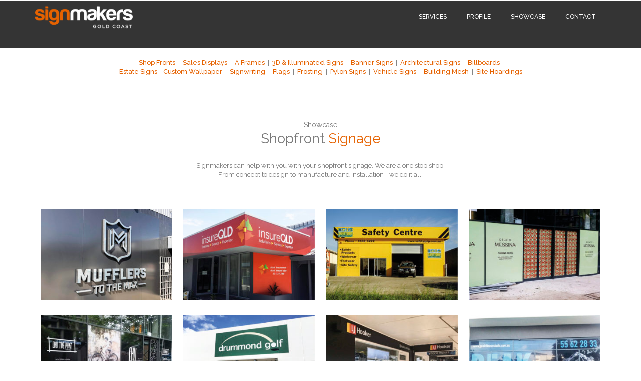

--- FILE ---
content_type: text/html; charset=UTF-8
request_url: https://www.signmakers.com.au/shop-signs/
body_size: 7472
content:
<!DOCTYPE html>
<html lang="en-US">
<head>
<meta charset="UTF-8">
<meta name="viewport" content="width=device-width, initial-scale=1">
<link rel="profile" href="https://gmpg.org/xfn/11">
<link rel="pingback" href="https://www.signmakers.com.au/xmlrpc.php">

<link rel="shortcut icon" type="image/x-icon" href="https://101.0.116.100/~signmakers/wp-content/uploads/2019/03/sm.png">

<title>Shop Signs &#8211; Signmakers</title>
<link rel='dns-prefetch' href='//fonts.googleapis.com' />
<link rel='dns-prefetch' href='//s.w.org' />
<link rel="alternate" type="application/rss+xml" title="Signmakers &raquo; Feed" href="https://www.signmakers.com.au/feed/" />
<link rel="alternate" type="application/rss+xml" title="Signmakers &raquo; Comments Feed" href="https://www.signmakers.com.au/comments/feed/" />
		<script type="text/javascript">
			window._wpemojiSettings = {"baseUrl":"https:\/\/s.w.org\/images\/core\/emoji\/11.2.0\/72x72\/","ext":".png","svgUrl":"https:\/\/s.w.org\/images\/core\/emoji\/11.2.0\/svg\/","svgExt":".svg","source":{"concatemoji":"https:\/\/www.signmakers.com.au\/wp-includes\/js\/wp-emoji-release.min.js?ver=5.1.19"}};
			!function(e,a,t){var n,r,o,i=a.createElement("canvas"),p=i.getContext&&i.getContext("2d");function s(e,t){var a=String.fromCharCode;p.clearRect(0,0,i.width,i.height),p.fillText(a.apply(this,e),0,0);e=i.toDataURL();return p.clearRect(0,0,i.width,i.height),p.fillText(a.apply(this,t),0,0),e===i.toDataURL()}function c(e){var t=a.createElement("script");t.src=e,t.defer=t.type="text/javascript",a.getElementsByTagName("head")[0].appendChild(t)}for(o=Array("flag","emoji"),t.supports={everything:!0,everythingExceptFlag:!0},r=0;r<o.length;r++)t.supports[o[r]]=function(e){if(!p||!p.fillText)return!1;switch(p.textBaseline="top",p.font="600 32px Arial",e){case"flag":return s([55356,56826,55356,56819],[55356,56826,8203,55356,56819])?!1:!s([55356,57332,56128,56423,56128,56418,56128,56421,56128,56430,56128,56423,56128,56447],[55356,57332,8203,56128,56423,8203,56128,56418,8203,56128,56421,8203,56128,56430,8203,56128,56423,8203,56128,56447]);case"emoji":return!s([55358,56760,9792,65039],[55358,56760,8203,9792,65039])}return!1}(o[r]),t.supports.everything=t.supports.everything&&t.supports[o[r]],"flag"!==o[r]&&(t.supports.everythingExceptFlag=t.supports.everythingExceptFlag&&t.supports[o[r]]);t.supports.everythingExceptFlag=t.supports.everythingExceptFlag&&!t.supports.flag,t.DOMReady=!1,t.readyCallback=function(){t.DOMReady=!0},t.supports.everything||(n=function(){t.readyCallback()},a.addEventListener?(a.addEventListener("DOMContentLoaded",n,!1),e.addEventListener("load",n,!1)):(e.attachEvent("onload",n),a.attachEvent("onreadystatechange",function(){"complete"===a.readyState&&t.readyCallback()})),(n=t.source||{}).concatemoji?c(n.concatemoji):n.wpemoji&&n.twemoji&&(c(n.twemoji),c(n.wpemoji)))}(window,document,window._wpemojiSettings);
		</script>
		<style type="text/css">
img.wp-smiley,
img.emoji {
	display: inline !important;
	border: none !important;
	box-shadow: none !important;
	height: 1em !important;
	width: 1em !important;
	margin: 0 .07em !important;
	vertical-align: -0.1em !important;
	background: none !important;
	padding: 0 !important;
}
</style>
	<link rel='stylesheet' id='wp-block-library-css'  href='https://www.signmakers.com.au/wp-includes/css/dist/block-library/style.min.css?ver=5.1.19' type='text/css' media='all' />
<link rel='stylesheet' id='contact-form-7-css'  href='https://www.signmakers.com.au/wp-content/plugins/contact-form-7/includes/css/styles.css?ver=5.1.1' type='text/css' media='all' />
<link rel='stylesheet' id='siteorigin-panels-front-css'  href='https://www.signmakers.com.au/wp-content/plugins/siteorigin-panels/css/front-flex.min.css?ver=2.10.2' type='text/css' media='all' />
<link rel='stylesheet' id='edsbootstrap-raleway-fonts-css'  href='https://fonts.googleapis.com/css?family=Raleway%3A400%2C300%2C600%2C500&#038;ver=5.1.19' type='text/css' media='all' />
<link rel='stylesheet' id='edsbootstrap-bootstrap-css'  href='https://www.signmakers.com.au/wp-content/themes/edsbootstrap-pro/assets/css/bootstrap.min.css?ver=5.1.19' type='text/css' media='all' />
<link rel='stylesheet' id='edsbootstrap-bootstrap-theme-css'  href='https://www.signmakers.com.au/wp-content/themes/edsbootstrap-pro/assets/css/bootstrap-theme.css?ver=5.1.19' type='text/css' media='all' />
<link rel='stylesheet' id='edsbootstrap-font-awesome-css'  href='https://www.signmakers.com.au/wp-content/themes/edsbootstrap-pro/assets/css/font-awesome.min.css?ver=5.1.19' type='text/css' media='all' />
<link rel='stylesheet' id='edsbootstrap-owl-carousel-css'  href='https://www.signmakers.com.au/wp-content/themes/edsbootstrap-pro/assets/css/owl.carousel.css?ver=5.1.19' type='text/css' media='all' />
<link rel='stylesheet' id='edsbootstrap-owl-theme-css'  href='https://www.signmakers.com.au/wp-content/themes/edsbootstrap-pro/assets/css/owl.theme.css?ver=5.1.19' type='text/css' media='all' />
<link rel='stylesheet' id='edsbootstrap-owl-transitions-css'  href='https://www.signmakers.com.au/wp-content/themes/edsbootstrap-pro/assets/css/owl.transitions.css?ver=5.1.19' type='text/css' media='all' />
<link rel='stylesheet' id='edsbootstrap-magnific-popup-css'  href='https://www.signmakers.com.au/wp-content/themes/edsbootstrap-pro/assets/css/magnific-popup.css?ver=5.1.19' type='text/css' media='all' />
<link rel='stylesheet' id='edsbootstrap-elegant-icons-css'  href='https://www.signmakers.com.au/wp-content/themes/edsbootstrap-pro/assets/css/elegant-icons.css?ver=5.1.19' type='text/css' media='all' />
<link rel='stylesheet' id='edsbootstrap-animate-css'  href='https://www.signmakers.com.au/wp-content/themes/edsbootstrap-pro/assets/css/animate.css?ver=5.1.19' type='text/css' media='all' />
<link rel='stylesheet' id='edsbootstrap-style-css'  href='https://www.signmakers.com.au/wp-content/themes/edsbootstrap-pro/style.css?ver=5.1.19' type='text/css' media='all' />
<link rel='stylesheet' id='edsbootstrap-dynamic_css-css'  href='https://www.signmakers.com.au/wp-content/themes/edsbootstrap-pro/assets/dynamic_css.php?ver=5.1.19' type='text/css' media='all' />
<link rel='stylesheet' id='cs-google-fonts-css'  href='//fonts.googleapis.com/css?family=Raleway%7CRaleway%7CRaleway' type='text/css' media='all' />
<link rel='stylesheet' id='circle_styles-css'  href='https://www.signmakers.com.au/wp-content/themes/edsbootstrap-pro/plugins/skt-skill-bar/skill_bar/circle/jquery.easy-pie-chart.css?ver=5.1.19' type='text/css' media='all' />
<script type='text/javascript' src='https://www.signmakers.com.au/wp-includes/js/jquery/jquery.js?ver=1.12.4'></script>
<script type='text/javascript' src='https://www.signmakers.com.au/wp-includes/js/jquery/jquery-migrate.min.js?ver=1.4.1'></script>
<script type='text/javascript' src='https://www.signmakers.com.au/wp-content/themes/edsbootstrap-pro/plugins/skt-skill-bar/skill_bar/circle/jquery.easy-pie-chart.js?ver=5.1.19'></script>
<script type='text/javascript' src='https://www.signmakers.com.au/wp-content/themes/edsbootstrap-pro/plugins/skt-skill-bar/skill_bar/circle/custom.js?ver=5.1.19'></script>
<link rel='https://api.w.org/' href='https://www.signmakers.com.au/wp-json/' />
<link rel="EditURI" type="application/rsd+xml" title="RSD" href="https://www.signmakers.com.au/xmlrpc.php?rsd" />
<link rel="wlwmanifest" type="application/wlwmanifest+xml" href="https://www.signmakers.com.au/wp-includes/wlwmanifest.xml" /> 
<meta name="generator" content="WordPress 5.1.19" />
<link rel="canonical" href="https://www.signmakers.com.au/shop-signs/" />
<link rel='shortlink' href='https://www.signmakers.com.au/?p=1004' />
<link rel="alternate" type="application/json+oembed" href="https://www.signmakers.com.au/wp-json/oembed/1.0/embed?url=https%3A%2F%2Fwww.signmakers.com.au%2Fshop-signs%2F" />
<link rel="alternate" type="text/xml+oembed" href="https://www.signmakers.com.au/wp-json/oembed/1.0/embed?url=https%3A%2F%2Fwww.signmakers.com.au%2Fshop-signs%2F&#038;format=xml" />
			<style type="text/css" media="screen">
				/**
				 * Plugin Name: Subtitles
				 * Plugin URI: http://wordpress.org/plugins/subtitles/
				 * Description: Easily add subtitles into your WordPress posts, pages, custom post types, and themes.
				 * Author: We Cobble
				 * Author URI: https://wecobble.com/
				 * Version: 2.2.0
				 * License: GNU General Public License v2 or later
				 * License URI: http://www.gnu.org/licenses/gpl-2.0.html
				 */

				/**
				 * Be explicit about this styling only applying to spans,
				 * since that's the default markup that's returned by
				 * Subtitles. If a developer overrides the default subtitles
				 * markup with another element or class, we don't want to stomp
				 * on that.
				 *
				 * @since 1.0.0
				 */
				span.entry-subtitle {
					display: block; /* Put subtitles on their own line by default. */
					font-size: 0.53333333333333em; /* Sensible scaling. It's assumed that post titles will be wrapped in heading tags. */
				}
				/**
				 * If subtitles are shown in comment areas, we'll hide them by default.
				 *
				 * @since 1.0.5
				 */
				#comments .comments-title span.entry-subtitle {
					display: none;
				}
			</style>		<style type="text/css">.recentcomments a{display:inline !important;padding:0 !important;margin:0 !important;}</style>
		                <style type="text/css" media="all"
                       id="siteorigin-panels-layouts-head">/* Layout 1004 */ #pgc-1004-0-0 , #pgc-1004-4-0 , #pgc-1004-5-0 , #pgc-1004-6-0 { width:100%;width:calc(100% - ( 0 * 30px ) ) } #pl-1004 #panel-1004-0-0-0 , #pl-1004 #panel-1004-0-0-1 , #pl-1004 #panel-1004-0-0-2 , #pl-1004 #panel-1004-1-0-0 , #pl-1004 #panel-1004-1-1-0 , #pl-1004 #panel-1004-1-2-0 , #pl-1004 #panel-1004-1-3-0 , #pl-1004 #panel-1004-2-0-0 , #pl-1004 #panel-1004-2-1-0 , #pl-1004 #panel-1004-2-2-0 , #pl-1004 #panel-1004-2-3-0 , #pl-1004 #panel-1004-3-0-0 , #pl-1004 #panel-1004-3-1-0 , #pl-1004 #panel-1004-3-2-0 , #pl-1004 #panel-1004-3-3-0 , #pl-1004 #panel-1004-6-0-0 , #pl-1004 #panel-1004-6-0-1 , #pl-1004 #panel-1004-6-0-2 {  } #pg-1004-0 , #pg-1004-1 , #pg-1004-2 , #pg-1004-3 , #pg-1004-4 , #pg-1004-5 , #pl-1004 .so-panel { margin-bottom:30px } #pgc-1004-1-0 , #pgc-1004-1-1 , #pgc-1004-1-2 , #pgc-1004-1-3 , #pgc-1004-2-0 , #pgc-1004-2-1 , #pgc-1004-2-2 , #pgc-1004-2-3 , #pgc-1004-3-0 , #pgc-1004-3-1 , #pgc-1004-3-2 , #pgc-1004-3-3 { width:25%;width:calc(25% - ( 0.75 * 30px ) ) } #pl-1004 .so-panel:last-child { margin-bottom:0px } #panel-1004-0-0-1> .panel-widget-style { padding:30px 0px 0px 0px } #pg-1004-1.panel-no-style, #pg-1004-1.panel-has-style > .panel-row-style , #pg-1004-2.panel-no-style, #pg-1004-2.panel-has-style > .panel-row-style , #pg-1004-3.panel-no-style, #pg-1004-3.panel-has-style > .panel-row-style , #pg-1004-4.panel-no-style, #pg-1004-4.panel-has-style > .panel-row-style , #pg-1004-5.panel-no-style, #pg-1004-5.panel-has-style > .panel-row-style , #pg-1004-6.panel-no-style, #pg-1004-6.panel-has-style > .panel-row-style { -webkit-align-items:flex-start;align-items:flex-start } #panel-1004-1-0-0> .panel-widget-style , #panel-1004-2-0-0> .panel-widget-style , #panel-1004-3-0-0> .panel-widget-style { padding:0px NaNpx 120px NaNpx } #pg-1004-6> .panel-row-style { background-color:#343434;padding:80px 0px 30px 0px } #panel-1004-6-0-0> .panel-widget-style { padding:0px 0px 30px 0px } @media (max-width:780px){ #pg-1004-0.panel-no-style, #pg-1004-0.panel-has-style > .panel-row-style , #pg-1004-1.panel-no-style, #pg-1004-1.panel-has-style > .panel-row-style , #pg-1004-2.panel-no-style, #pg-1004-2.panel-has-style > .panel-row-style , #pg-1004-3.panel-no-style, #pg-1004-3.panel-has-style > .panel-row-style , #pg-1004-4.panel-no-style, #pg-1004-4.panel-has-style > .panel-row-style , #pg-1004-5.panel-no-style, #pg-1004-5.panel-has-style > .panel-row-style , #pg-1004-6.panel-no-style, #pg-1004-6.panel-has-style > .panel-row-style { -webkit-flex-direction:column;-ms-flex-direction:column;flex-direction:column } #pg-1004-0 .panel-grid-cell , #pg-1004-1 .panel-grid-cell , #pg-1004-2 .panel-grid-cell , #pg-1004-3 .panel-grid-cell , #pg-1004-4 .panel-grid-cell , #pg-1004-5 .panel-grid-cell , #pg-1004-6 .panel-grid-cell { margin-right:0 } #pg-1004-0 .panel-grid-cell , #pg-1004-1 .panel-grid-cell , #pg-1004-2 .panel-grid-cell , #pg-1004-3 .panel-grid-cell , #pg-1004-4 .panel-grid-cell , #pg-1004-5 .panel-grid-cell , #pg-1004-6 .panel-grid-cell { width:100% } #pgc-1004-1-0 , #pgc-1004-1-1 , #pgc-1004-1-2 , #pgc-1004-2-0 , #pgc-1004-2-1 , #pgc-1004-2-2 , #pgc-1004-3-0 , #pgc-1004-3-1 , #pgc-1004-3-2 { margin-bottom:30px } #pl-1004 .panel-grid-cell { padding:0 } #pl-1004 .panel-grid .panel-grid-cell-empty { display:none } #pl-1004 .panel-grid .panel-grid-cell-mobile-last { margin-bottom:0px }  } </style>		<style type="text/css" id="wp-custom-css">
			html {
  scroll-behavior: smooth;
}

.header, #navigation { background:#343434}



.navbar.affix .nav li a {
	margin-top:15px;
	margin-bottom:15px;
	color:#fff;
	
}

.navbar .nav li a { color:#fff}

.container {
    max-width: 1170px;
}

.panel-grid-cell, .so-panel {
    max-width: 1170px;
    display: block;
    margin: 0px auto;
}

.footer {background:#343434}

.footer hr {display: none}

.copyright { color:#fff; margin-top:30px}

.social-inline { display:none}

.form-control, .form-control:hover, .form-control.hover, .form-control:focus, .form-control.focus, .form-control:active, .form-control.active { 
	border:none;
	background-color:rgba(256,256,256,.4);
	color:#fff;
}

.footer .logo {float:left}

.copyright {
    color: #fff;
    margin-top: 0;
    float: right;
    text-align: right;
    margin-bottom: 29px !important;
}

.section-page-header {display:none}

.navbar .nav li.active > a {
	background:none;
	box-shadow:none;
	
}

.navbar .nav li.active > a:hover {
	color:#E66203;
}

.navbar .nav .dropdown-menu li a {
    color: #000;
    margin: 0;
    padding: 5px 20px;
}

ul.dropdown-menu { background-color:#eee;}

#block-images .widget_media_image {
	text-align:center;
	
}		</style>
		<style>
	.insta-logo {
    font-size: 24px;
}</style>
</head>
<body data-rsssl=1 class="page-template-default page page-id-1004 siteorigin-panels siteorigin-panels-before-js">

<!-- Preloader -->
<!--<div id="preloader">
    <div class="loader"></div>
</div>-->
<!-- /Preloader -->
<!-- Header -->
<header id="home" class="header">

    <!-- Navigation -->
    <nav id="navigation" class="navbar affix Default ">
		       
        <div class="container">

            <div class="row">
                <div class="col-md-12">

                    <!-- Navigation Header -->
                    <div class="navbar-header">

                        <!-- Toggle Button -->
                        <button type="button"
                                class="navbar-toggle collapsed"
                                data-toggle="collapse"
                                data-target="#main-menu"
                                aria-expanded="false"
                                aria-controls="main-menu">

                            <span class="sr-only"> Toggle Navigation</span>
                            <span class="icon-bar"></span>
                            <span class="icon-bar"></span>
                            <span class="icon-bar"></span>

                        </button>
                        <!-- /Toggle Button -->

                        <!-- Brand -->
                       
                        
                         <a class="brand" href="https://www.signmakers.com.au/"> 
							                                    <!-- Logo Big -->
                                    <img class="logo-big" src="https://www.signmakers.com.au/wp-content/uploads/2019/03/Signmakers-Logo.png">
                                    <!-- /Logo Big -->
                                    <!-- Logo Small -->
                                    <img class="logo-small" src="https://www.signmakers.com.au/wp-content/uploads/2019/03/Signmakers-Logo.png">
                                    <!-- /Logo Small -->
                                                            
                       </a>
                        <!-- /Brand -->

                    </div>
                    <!-- /Navigation Header -->

                    <!-- Navigation -->
					<div id="main-menu" class="navbar-collapse collapse"><ul id="menu-main-menu" class="nav navbar-nav navbar-right"><li id="menu-item-1585" class="menu-item menu-item-type-custom menu-item-object-custom menu-item-home menu-item-1585"><a title="Services" href="https://www.signmakers.com.au/#about-us">Services</a></li>
<li id="menu-item-1586" class="menu-item menu-item-type-custom menu-item-object-custom menu-item-home menu-item-1586"><a title="Profile" href="https://www.signmakers.com.au/#who-we-are">Profile</a></li>
<li id="menu-item-1587" class="menu-item menu-item-type-custom menu-item-object-custom menu-item-home current-menu-ancestor current-menu-parent menu-item-has-children menu-item-1587 dropdown"><a title="Showcase" class="dropdown-toggle" href="https://www.signmakers.com.au/#showcase">Showcase </a><i class="ddl-switch fa fa-angle-down"></i>
<ul role="menu" class=" dropdown-menu">
	<li id="menu-item-1622" class="menu-item menu-item-type-post_type menu-item-object-page current-menu-item page_item page-item-1004 current_page_item menu-item-1622 active"><a title="Shop Signs" href="https://www.signmakers.com.au/shop-signs/">Shop Signs</a></li>
	<li id="menu-item-1602" class="menu-item menu-item-type-post_type menu-item-object-page menu-item-1602"><a title="Sales Display" href="https://www.signmakers.com.au/sales-display/">Sales Display</a></li>
	<li id="menu-item-1611" class="menu-item menu-item-type-post_type menu-item-object-page menu-item-1611"><a title="A Frames" href="https://www.signmakers.com.au/a-frames/">A Frames</a></li>
	<li id="menu-item-1612" class="menu-item menu-item-type-post_type menu-item-object-page menu-item-1612"><a title="3D &#038; Illuminated" href="https://www.signmakers.com.au/3d-illuminated/">3D &#038; Illuminated</a></li>
	<li id="menu-item-1613" class="menu-item menu-item-type-post_type menu-item-object-page menu-item-1613"><a title="Banner Signs" href="https://www.signmakers.com.au/banner-signs/">Banner Signs</a></li>
	<li id="menu-item-1610" class="menu-item menu-item-type-post_type menu-item-object-page menu-item-1610"><a title="Architectural Signs" href="https://www.signmakers.com.au/architectural-signs/">Architectural Signs</a></li>
	<li id="menu-item-1609" class="menu-item menu-item-type-post_type menu-item-object-page menu-item-1609"><a title="Billboards" href="https://www.signmakers.com.au/billboards/">Billboards</a></li>
	<li id="menu-item-1606" class="menu-item menu-item-type-post_type menu-item-object-page menu-item-1606"><a title="Estate Signs" href="https://www.signmakers.com.au/estate-signs/">Estate Signs</a></li>
	<li id="menu-item-1608" class="menu-item menu-item-type-post_type menu-item-object-page menu-item-1608"><a title="Custom Wallpaper" href="https://www.signmakers.com.au/custom-wallpaper/">Custom Wallpaper</a></li>
	<li id="menu-item-1600" class="menu-item menu-item-type-post_type menu-item-object-page menu-item-1600"><a title="Traditional Signwriting" href="https://www.signmakers.com.au/traditional-signwriting/">Traditional Signwriting</a></li>
	<li id="menu-item-1605" class="menu-item menu-item-type-post_type menu-item-object-page menu-item-1605"><a title="Flags" href="https://www.signmakers.com.au/flags/">Flags</a></li>
	<li id="menu-item-1604" class="menu-item menu-item-type-post_type menu-item-object-page menu-item-1604"><a title="Frosting" href="https://www.signmakers.com.au/frosting/">Frosting</a></li>
	<li id="menu-item-1603" class="menu-item menu-item-type-post_type menu-item-object-page menu-item-1603"><a title="Pylon Signs" href="https://www.signmakers.com.au/pylon-signs/">Pylon Signs</a></li>
	<li id="menu-item-1599" class="menu-item menu-item-type-post_type menu-item-object-page menu-item-1599"><a title="Vehicle Signage" href="https://www.signmakers.com.au/vehicle-signage/">Vehicle Signage</a></li>
	<li id="menu-item-1607" class="menu-item menu-item-type-post_type menu-item-object-page menu-item-1607"><a title="Building Mesh" href="https://www.signmakers.com.au/building-mesh/">Building Mesh</a></li>
	<li id="menu-item-1601" class="menu-item menu-item-type-post_type menu-item-object-page menu-item-1601"><a title="Site Hoarding" href="https://www.signmakers.com.au/site-hoarding/">Site Hoarding</a></li>
</ul>
</li>
<li id="menu-item-1588" class="menu-item menu-item-type-custom menu-item-object-custom menu-item-home menu-item-1588"><a title="Contact" href="https://www.signmakers.com.au/#contact-us">Contact</a></li>
</ul></div>                    <!-- /Navigation -->

                </div>
            </div>

        </div>
    </nav>
    <!-- /Navigation -->

</header>
<!-- /Header -->


<!-- Section: Page Header -->
<section class="section-page-header page">
    <div class="container">
        <div class="row">
             <!-- Page Title -->
            <div class="col-md-7">
                <h1 class="title">Shop Signs</h1>                                <div class="subtitle"></div>
                            </div>
            <!-- /Page Title -->
            <div class="col-md-5">
                <ul class="breadcrumb" xmlns:v="http://rdf.data-vocabulary.org/#"><li typeof="v:Breadcrumb"><a rel="v:url" property="v:title" href="https://www.signmakers.com.au/"><i class="fa fa-fw fa-home"></i> Home</a></li><li class="current">Shop Signs</li></ul>            </div>
            </div>
            <!-- /Page Title -->

        </div>
    </div>
</section>
<!-- /Section: Page Header -->
<!-- Main -->
<main class="main-container">
    <div class="container">
    	<div class="row">
        
        			
     	               	<div class="col-md-12">
            			
<article id="post-1004" class="post-1004 page type-page status-publish hentry">
		<div class="entry-content content">
		<div id="pl-1004"  class="panel-layout" ><div id="pg-1004-0"  class="panel-grid panel-has-style" ><div id="portfolio" class="panel-row-style panel-row-style-for-1004-0" ><div id="pgc-1004-0-0"  class="panel-grid-cell" ><div id="panel-1004-0-0-0" class="so-panel widget widget_sow-editor panel-first-child" data-index="0" ><div class="so-widget-sow-editor so-widget-sow-editor-base">
<div class="siteorigin-widget-tinymce textwidget">
	<p class="p1" style="text-align: center;"><a href="https://www.signmakers.com.au/shop-signs/">Shop Fronts</a><span class="Apple-converted-space">  </span>|<span class="Apple-converted-space">  </span><a href="https://www.signmakers.com.au/sales-display/">Sales Displays</a><span class="Apple-converted-space">  </span>|<span class="Apple-converted-space">  </span><a href="https://www.signmakers.com.au/a-frames/">A Frames</a><span class="Apple-converted-space">  </span>|<span class="Apple-converted-space">  </span><a href="https://www.signmakers.com.au/3d-illuminated/">3D &amp; Illuminated Signs</a><span class="Apple-converted-space">  </span>|<span class="Apple-converted-space">  </span><a href="https://www.signmakers.com.au/banner-signs/">Banner Signs</a><span class="Apple-converted-space">  </span>|<span class="Apple-converted-space">  </span><a href="https://www.signmakers.com.au/architectural-signs/">Architectural Signs</a><span class="Apple-converted-space">  </span>|<span class="Apple-converted-space">  </span><a href="https://www.signmakers.com.au/billboards/">Billboards</a> |<span class="Apple-converted-space"><br />
</span><a href="https://www.signmakers.com.au/estate-signs/">Estate Signs</a><span class="Apple-converted-space">  </span>| <a href="https://www.signmakers.com.au/custom-wallpaper/">Custom Wallpaper</a><span class="Apple-converted-space">  </span>|<span class="Apple-converted-space">  </span><a href="https://www.signmakers.com.au/traditional-signwriting/">Signwriting</a><span class="Apple-converted-space">  </span>|<span class="Apple-converted-space">  </span><a href="https://www.signmakers.com.au/flags/">Flags</a><span class="Apple-converted-space">  </span>|<span class="Apple-converted-space">  </span><a href="https://www.signmakers.com.au/frosting/">Frosting</a><span class="Apple-converted-space">  </span>|<span class="Apple-converted-space">  </span><a href="https://www.signmakers.com.au/pylon-signs/">Pylon Signs</a><span class="Apple-converted-space">  </span>|<span class="Apple-converted-space">  </span><a href="https://www.signmakers.com.au/vehicle-signage/">Vehicle Signs</a><span class="Apple-converted-space">  </span>|<span class="Apple-converted-space">  </span><a href="https://www.signmakers.com.au/building-mesh/">Building Mesh</a><span class="Apple-converted-space">  </span>|<span class="Apple-converted-space">  </span><a href="https://www.signmakers.com.au/site-hoarding/">Site Hoardings</a></p>
</div>
</div></div><div id="panel-1004-0-0-1" class="so-panel widget widget_onepagetitle" data-index="1" ><div class="panel-widget-style panel-widget-style-for-1004-0-0-1" ><h2 class="one-page-title" style="text-align:center;"><span>Showcase</span>Shopfront <span class="text-theme">Signage</span></h2></div></div><div id="panel-1004-0-0-2" class="so-panel widget widget_sow-editor panel-last-child" data-index="2" ><div class="so-widget-sow-editor so-widget-sow-editor-base">
<div class="siteorigin-widget-tinymce textwidget">
	<p style="text-align: center;">Signmakers can help with you with your shopfront signage. We are a one stop shop.<br />
From concept to design to manufacture and installation - we do it all.</p>
</div>
</div></div></div></div></div><div id="pg-1004-1"  class="panel-grid panel-has-style" ><div class="Container panel-row-style panel-row-style-for-1004-1" ><div id="pgc-1004-1-0"  class="panel-grid-cell" ><div id="panel-1004-1-0-0" class="so-panel widget widget_media_image panel-first-child panel-last-child" data-index="3" ><div class="panel-widget-style panel-widget-style-for-1004-1-0-0" ><img width="300" height="209" src="https://www.signmakers.com.au/wp-content/uploads/2019/03/Shop-1-300x209.jpg" class="image wp-image-1017  attachment-medium size-medium" alt="" style="max-width: 100%; height: auto;" srcset="https://www.signmakers.com.au/wp-content/uploads/2019/03/Shop-1-300x209.jpg 300w, https://www.signmakers.com.au/wp-content/uploads/2019/03/Shop-1-353x247.jpg 353w, https://www.signmakers.com.au/wp-content/uploads/2019/03/Shop-1.jpg 671w" sizes="(max-width: 300px) 100vw, 300px" /></div></div></div><div id="pgc-1004-1-1"  class="panel-grid-cell" ><div id="panel-1004-1-1-0" class="so-panel widget widget_media_image panel-first-child panel-last-child" data-index="4" ><img width="300" height="209" src="https://www.signmakers.com.au/wp-content/uploads/2019/03/Shop-2-300x209.jpg" class="image wp-image-1018  attachment-medium size-medium" alt="" style="max-width: 100%; height: auto;" srcset="https://www.signmakers.com.au/wp-content/uploads/2019/03/Shop-2-300x209.jpg 300w, https://www.signmakers.com.au/wp-content/uploads/2019/03/Shop-2-353x247.jpg 353w, https://www.signmakers.com.au/wp-content/uploads/2019/03/Shop-2.jpg 671w" sizes="(max-width: 300px) 100vw, 300px" /></div></div><div id="pgc-1004-1-2"  class="panel-grid-cell" ><div id="panel-1004-1-2-0" class="so-panel widget widget_media_image panel-first-child panel-last-child" data-index="5" ><img width="300" height="209" src="https://www.signmakers.com.au/wp-content/uploads/2019/03/Shop-3-300x209.jpg" class="image wp-image-1019  attachment-medium size-medium" alt="" style="max-width: 100%; height: auto;" srcset="https://www.signmakers.com.au/wp-content/uploads/2019/03/Shop-3-300x209.jpg 300w, https://www.signmakers.com.au/wp-content/uploads/2019/03/Shop-3-353x247.jpg 353w, https://www.signmakers.com.au/wp-content/uploads/2019/03/Shop-3.jpg 671w" sizes="(max-width: 300px) 100vw, 300px" /></div></div><div id="pgc-1004-1-3"  class="panel-grid-cell" ><div id="panel-1004-1-3-0" class="so-panel widget widget_media_image panel-first-child panel-last-child" data-index="6" ><img width="300" height="209" src="https://www.signmakers.com.au/wp-content/uploads/2019/03/Shop-4-300x209.jpg" class="image wp-image-1028  attachment-medium size-medium" alt="" style="max-width: 100%; height: auto;" srcset="https://www.signmakers.com.au/wp-content/uploads/2019/03/Shop-4-300x209.jpg 300w, https://www.signmakers.com.au/wp-content/uploads/2019/03/Shop-4-353x247.jpg 353w, https://www.signmakers.com.au/wp-content/uploads/2019/03/Shop-4.jpg 671w" sizes="(max-width: 300px) 100vw, 300px" /></div></div></div></div><div id="pg-1004-2"  class="panel-grid panel-has-style" ><div class="Container panel-row-style panel-row-style-for-1004-2" ><div id="pgc-1004-2-0"  class="panel-grid-cell" ><div id="panel-1004-2-0-0" class="so-panel widget widget_media_image panel-first-child panel-last-child" data-index="7" ><div class="panel-widget-style panel-widget-style-for-1004-2-0-0" ><img width="300" height="209" src="https://www.signmakers.com.au/wp-content/uploads/2019/03/Shop-5-300x209.jpg" class="image wp-image-1029  attachment-medium size-medium" alt="" style="max-width: 100%; height: auto;" srcset="https://www.signmakers.com.au/wp-content/uploads/2019/03/Shop-5-300x209.jpg 300w, https://www.signmakers.com.au/wp-content/uploads/2019/03/Shop-5-353x247.jpg 353w, https://www.signmakers.com.au/wp-content/uploads/2019/03/Shop-5.jpg 671w" sizes="(max-width: 300px) 100vw, 300px" /></div></div></div><div id="pgc-1004-2-1"  class="panel-grid-cell" ><div id="panel-1004-2-1-0" class="so-panel widget widget_media_image panel-first-child panel-last-child" data-index="8" ><img width="300" height="209" src="https://www.signmakers.com.au/wp-content/uploads/2019/03/Shop-6-300x209.jpg" class="image wp-image-1030  attachment-medium size-medium" alt="" style="max-width: 100%; height: auto;" srcset="https://www.signmakers.com.au/wp-content/uploads/2019/03/Shop-6-300x209.jpg 300w, https://www.signmakers.com.au/wp-content/uploads/2019/03/Shop-6-353x247.jpg 353w, https://www.signmakers.com.au/wp-content/uploads/2019/03/Shop-6.jpg 671w" sizes="(max-width: 300px) 100vw, 300px" /></div></div><div id="pgc-1004-2-2"  class="panel-grid-cell" ><div id="panel-1004-2-2-0" class="so-panel widget widget_media_image panel-first-child panel-last-child" data-index="9" ><img width="300" height="209" src="https://www.signmakers.com.au/wp-content/uploads/2019/03/Shop-7-300x209.jpg" class="image wp-image-1047  attachment-medium size-medium" alt="" style="max-width: 100%; height: auto;" srcset="https://www.signmakers.com.au/wp-content/uploads/2019/03/Shop-7-300x209.jpg 300w, https://www.signmakers.com.au/wp-content/uploads/2019/03/Shop-7-353x247.jpg 353w, https://www.signmakers.com.au/wp-content/uploads/2019/03/Shop-7.jpg 671w" sizes="(max-width: 300px) 100vw, 300px" /></div></div><div id="pgc-1004-2-3"  class="panel-grid-cell" ><div id="panel-1004-2-3-0" class="so-panel widget widget_media_image panel-first-child panel-last-child" data-index="10" ><img width="300" height="209" src="https://www.signmakers.com.au/wp-content/uploads/2019/03/Shop-8-300x209.jpg" class="image wp-image-1048  attachment-medium size-medium" alt="" style="max-width: 100%; height: auto;" srcset="https://www.signmakers.com.au/wp-content/uploads/2019/03/Shop-8-300x209.jpg 300w, https://www.signmakers.com.au/wp-content/uploads/2019/03/Shop-8-353x247.jpg 353w, https://www.signmakers.com.au/wp-content/uploads/2019/03/Shop-8.jpg 671w" sizes="(max-width: 300px) 100vw, 300px" /></div></div></div></div><div id="pg-1004-3"  class="panel-grid panel-has-style" ><div class="Container panel-row-style panel-row-style-for-1004-3" ><div id="pgc-1004-3-0"  class="panel-grid-cell" ><div id="panel-1004-3-0-0" class="so-panel widget widget_media_image panel-first-child panel-last-child" data-index="11" ><div class="panel-widget-style panel-widget-style-for-1004-3-0-0" ><img width="300" height="209" src="https://www.signmakers.com.au/wp-content/uploads/2019/03/Shop-9-300x209.jpg" class="image wp-image-1049  attachment-medium size-medium" alt="" style="max-width: 100%; height: auto;" srcset="https://www.signmakers.com.au/wp-content/uploads/2019/03/Shop-9-300x209.jpg 300w, https://www.signmakers.com.au/wp-content/uploads/2019/03/Shop-9-353x247.jpg 353w, https://www.signmakers.com.au/wp-content/uploads/2019/03/Shop-9.jpg 671w" sizes="(max-width: 300px) 100vw, 300px" /></div></div></div><div id="pgc-1004-3-1"  class="panel-grid-cell" ><div id="panel-1004-3-1-0" class="so-panel widget widget_media_image panel-first-child panel-last-child" data-index="12" ><img width="300" height="209" src="https://www.signmakers.com.au/wp-content/uploads/2019/03/Shop-10-300x209.jpg" class="image wp-image-1050  attachment-medium size-medium" alt="" style="max-width: 100%; height: auto;" srcset="https://www.signmakers.com.au/wp-content/uploads/2019/03/Shop-10-300x209.jpg 300w, https://www.signmakers.com.au/wp-content/uploads/2019/03/Shop-10-353x247.jpg 353w, https://www.signmakers.com.au/wp-content/uploads/2019/03/Shop-10.jpg 671w" sizes="(max-width: 300px) 100vw, 300px" /></div></div><div id="pgc-1004-3-2"  class="panel-grid-cell" ><div id="panel-1004-3-2-0" class="so-panel widget widget_media_image panel-first-child panel-last-child" data-index="13" ><img width="300" height="209" src="https://www.signmakers.com.au/wp-content/uploads/2019/03/Shop-11-300x209.jpg" class="image wp-image-1051  attachment-medium size-medium" alt="" style="max-width: 100%; height: auto;" srcset="https://www.signmakers.com.au/wp-content/uploads/2019/03/Shop-11-300x209.jpg 300w, https://www.signmakers.com.au/wp-content/uploads/2019/03/Shop-11-353x247.jpg 353w, https://www.signmakers.com.au/wp-content/uploads/2019/03/Shop-11.jpg 671w" sizes="(max-width: 300px) 100vw, 300px" /></div></div><div id="pgc-1004-3-3"  class="panel-grid-cell" ><div id="panel-1004-3-3-0" class="so-panel widget widget_media_image panel-first-child panel-last-child" data-index="14" ><img width="300" height="209" src="https://www.signmakers.com.au/wp-content/uploads/2019/03/Shop-12-300x209.jpg" class="image wp-image-1052  attachment-medium size-medium" alt="" style="max-width: 100%; height: auto;" srcset="https://www.signmakers.com.au/wp-content/uploads/2019/03/Shop-12-300x209.jpg 300w, https://www.signmakers.com.au/wp-content/uploads/2019/03/Shop-12-353x247.jpg 353w, https://www.signmakers.com.au/wp-content/uploads/2019/03/Shop-12.jpg 671w" sizes="(max-width: 300px) 100vw, 300px" /></div></div></div></div><div id="pg-1004-4"  class="panel-grid panel-no-style" ><div id="pgc-1004-4-0"  class="panel-grid-cell panel-grid-cell-empty" ></div></div><div id="pg-1004-5"  class="panel-grid panel-no-style" ><div id="pgc-1004-5-0"  class="panel-grid-cell panel-grid-cell-empty" ></div></div><div id="pg-1004-6"  class="panel-grid panel-has-style" ><div class="white-text siteorigin-panels-stretch panel-row-style panel-row-style-for-1004-6" id="contact-us" data-stretch-type="full" ><div id="pgc-1004-6-0"  class="panel-grid-cell" ><div id="panel-1004-6-0-0" class="so-panel widget widget_onepagetitle panel-first-child" data-index="15" ><div class="panel-widget-style panel-widget-style-for-1004-6-0-0" ><h2 class="one-page-title" style="text-align:center;"><span>Contact</span>Talk to <span class="text-theme">Us</span></h2></div></div><div id="panel-1004-6-0-1" class="so-panel widget widget_text" data-index="16" >			<div class="textwidget"><!-- Contact Form -->
<div class="col-md-8 contact-form">
    <h3 class="title">Send Message</h3>
    <div role="form" class="wpcf7" id="wpcf7-f546-p1004-o1" lang="en-US" dir="ltr">
<div class="screen-reader-response"></div>
<form action="/shop-signs/#wpcf7-f546-p1004-o1" method="post" class="wpcf7-form" novalidate="novalidate">
<div style="display: none;">
<input type="hidden" name="_wpcf7" value="546" />
<input type="hidden" name="_wpcf7_version" value="5.1.1" />
<input type="hidden" name="_wpcf7_locale" value="en_US" />
<input type="hidden" name="_wpcf7_unit_tag" value="wpcf7-f546-p1004-o1" />
<input type="hidden" name="_wpcf7_container_post" value="1004" />
<input type="hidden" name="g-recaptcha-response" value="" />
</div>
<div class="row">
<div class="form-group col-md-6">
               <span class="wpcf7-form-control-wrap your-name"><input type="text" name="your-name" value="Your Name" size="40" class="wpcf7-form-control wpcf7-text wpcf7-validates-as-required form-control" aria-required="true" aria-invalid="false" /></span>
            </div>
<div class="form-group col-md-6">
               <span class="wpcf7-form-control-wrap your-email"><input type="email" name="your-email" value="Your Email" size="40" class="wpcf7-form-control wpcf7-text wpcf7-email wpcf7-validates-as-required wpcf7-validates-as-email form-control" aria-required="true" aria-invalid="false" /></span>
            </div>
</p></div>
<div class="row">
<div class="form-group col-md-12">
               <span class="wpcf7-form-control-wrap your-subject"><input type="text" name="your-subject" value="Subject" size="40" class="wpcf7-form-control wpcf7-text form-control" aria-invalid="false" /></span>
            </div>
</p></div>
<div class="row">
<div class="form-group col-md-12">
                <span class="wpcf7-form-control-wrap your-message"><textarea name="your-message" cols="40" rows="10" class="wpcf7-form-control wpcf7-textarea form-control" aria-invalid="false">Your Message</textarea></span>
            </div>
</p></div>
<div class="row">
<div class="form-group col-md-12">
                <button class="btn btn-theme" type="submit"><i class="fa fa-fw fa-paper-plane-o"></i> Send Message</button>
            </div>
</p></div>
<div class="wpcf7-response-output wpcf7-display-none"></div></form></div>
</div>
<!-- /Contact Form -->

<!-- Address -->
<div class="col-md-4 fadeIn wow">

    <h3 class="title">Request a Quote</h3>
    <p>
        Please type in your details with as much information as you can, and we will respond within 24 hours to discuss you needs. Thank you for the opportunity to work with you on your sign project, we look forward to helping you achieve the best results for your budget.
    </p>
    <p>
13 SUPPLY CRT<br>
ARUNDEL<br>
QUEENSLAND 4214<br>
<br>
PH 07 5594 6044<br>
E <a href="mailto:paul@signmakers.com.au">PAUL@SIGNMAKERS.COM.AU</a><br>
</p>

</div>
<!-- /Address --></div>
		</div><div id="panel-1004-6-0-2" class="so-panel widget widget_text panel-last-child" data-index="17" >			<div class="textwidget"><p><iframe style="border: 0;" src="https://www.google.com/maps/embed?pb=!1m18!1m12!1m3!1d4162.730588068924!2d153.3725268598821!3d-27.939611607291567!2m3!1f0!2f0!3f0!3m2!1i1024!2i768!4f13.1!3m3!1m2!1s0x6b91103a276f68b3%3A0xaf51def3605c70f0!2s13+Supply+Ct%2C+Arundel+QLD+4214!5e0!3m2!1sen!2sau!4v1551675251278" width="100%" height="450px" frameborder="0" allowfullscreen=""></iframe></p>
</div>
		</div></div></div></div></div>	</div><!-- .entry-content -->

	</article><!-- #post-## -->
		</div>
        
        <!-- Blog Sidebar -->
        
       	        <!-- Blog Sidebar -->
        
		</div>
    </div>
</main>
<!-- /Main -->
<!-- Footer -->
<footer class="footer section-small">
    <div class="container">
    	        <div class="row">
       		 <div class="col-md-12 text-align-center">
				
                <hr>
                <!-- Footer Logo -->
                <div class="logo">
                    	                                    <!-- Logo Big -->
                                    <img class="logo-big" src="https://www.signmakers.com.au/wp-content/uploads/2019/03/Signmakers-Logo.png">
                                    <!-- /Logo Big -->
                                   
                                                </div>
                <!-- /Footer Logo -->
               

                <!-- /Footer Text -->


                <!-- Copyright -->
                <p class="copyright">
                   <a target="_blank" class="insta-logo fa fa-fw fa-instagram" href="https://www.instagram.com/signmakersgoldcoast/"></a><br>
9 DAVO CRT, BURLEIGH HEADS, QUEENSLAND 4220<br>
PH 07 5594 6044 | E <a href="mailto:paul@signmakers.com.au">PAUL@SIGNMAKERS.COM.AU</a><br>
                	
                </p>
                <!-- /Copyright -->
				                <!-- Footer Social -->
                <ul class="social-inline">
                   <li><a class="fa fa-fw fa-facebook" href="#"></a></li><li><a class="fa fa-fw fa-twitter" href="#"></a></li><li><a class="fa fa-fw fa-google-plus" href="#"></a></li><li><a class="fa fa-fw fa-linkedin" href="#"></a></li><li><a class="fa fa-fw fa-pinterest" href="#"></a></li><li><a class="fa fa-fw fa-youtube" href="#"></a></li><li><a class="fa fa-fw fa-instagram" href="#"></a></li><li><a class="fa fa-fw fa-reddit" href="#"></a></li><li><a class="fa fa-fw fa-vimeo" href="#"></a></li>                </ul>
                <!-- /Footer Social -->
				            </div>
        </div>
    </div>
</footer>
<!-- /Footer -->

<!-- Scroll To Top -->
<div id="scroll-to-top" class="scroll-to-top">
    <i class="icon fa fa-angle-up"></i>
</div>
<!-- /Scroll To Top -->
	




<script type='text/javascript'>
/* <![CDATA[ */
var wpcf7 = {"apiSettings":{"root":"https:\/\/www.signmakers.com.au\/wp-json\/contact-form-7\/v1","namespace":"contact-form-7\/v1"}};
/* ]]> */
</script>
<script type='text/javascript' src='https://www.signmakers.com.au/wp-content/plugins/contact-form-7/includes/js/scripts.js?ver=5.1.1'></script>
<script type='text/javascript' src='https://www.signmakers.com.au/wp-content/themes/edsbootstrap-pro/assets/js/bootstrap.min.js?ver=5.1.19'></script>
<script type='text/javascript' src='https://www.signmakers.com.au/wp-content/themes/edsbootstrap-pro/assets/js/owl.carousel.js?ver=5.1.19'></script>
<script type='text/javascript' src='https://www.signmakers.com.au/wp-content/themes/edsbootstrap-pro/assets/js/jquery.stellar.js?ver=5.1.19'></script>
<script type='text/javascript' src='https://www.signmakers.com.au/wp-content/themes/edsbootstrap-pro/assets/js/jquery.magnific-popup.js?ver=5.1.19'></script>
<script type='text/javascript' src='https://www.signmakers.com.au/wp-content/themes/edsbootstrap-pro/assets/js/jquery.animateNumber.js?ver=5.1.19'></script>
<script type='text/javascript' src='https://www.signmakers.com.au/wp-content/themes/edsbootstrap-pro/assets/js/general.js?ver=5.1.19'></script>
<script type='text/javascript' src='https://www.signmakers.com.au/wp-includes/js/wp-embed.min.js?ver=5.1.19'></script>
<script type='text/javascript'>
/* <![CDATA[ */
var panelsStyles = {"fullContainer":"body"};
/* ]]> */
</script>
<script type='text/javascript' src='https://www.signmakers.com.au/wp-content/plugins/siteorigin-panels/js/styling-2102.min.js?ver=2.10.2'></script>
<script type="text/javascript">document.body.className = document.body.className.replace("siteorigin-panels-before-js","");</script>
</body>
</html>


--- FILE ---
content_type: text/css
request_url: https://www.signmakers.com.au/wp-content/themes/edsbootstrap-pro/style.css?ver=5.1.19
body_size: 12676
content:
/*
Theme Name: edsBootstrap Pro
Theme URI: https://edatastyle.com/product/eds-bootstrap-wp/
Author: eDataStyle
Author URI: https://edatastyle.com
Description: dsBootstrap is a modern and elegant One-Page WordPress Theme with a bold look, perfect for creative people, suitable for any type of business, built for any needs. Every single detail is carefully designed and crafted, in order to create a seamless and wonderful user experience. edsBootstrap was built with awesome Twitter Bootstrap v3 and it huge features cool page builder elements, unlimited colour schemes, responsive, the layout will adapt to different screen sizes which will make your website be compatible with any device such as smart phones, tablets or desktop computers.

Version: 1.7
License: GNU General Public License v2 or later
License URI: http://www.gnu.org/licenses/gpl-2.0.html
Text Domain: edsbootstrap
Tags: translation-ready, custom-background, theme-options, custom-menu, post-formats, threaded-comments

This theme, like WordPress, is licensed under the GPL.
Use it to make something cool, have fun, and share what you've learned with others.

edsBootstrap is based on Underscores http://underscores.me/, (C) 2012-2016 Automattic, Inc.
Underscores is distributed under the terms of the GNU GPL v2 or later.

Normalizing styles have been helped along thanks to the fine work of
Nicolas Gallagher and Jonathan Neal http://necolas.github.com/normalize.css/
*/

/*--------------------------------------------------------------------------------------------------------------------
 *  1. Imports
 *  2. Less [only]
 *        2.1  Variables
 *        2.1  xBrowser Rules
 *  3. General Styles
 *        3.1  Main Classes
 *        3.2  Buttons
 *        3.3  Inputs
 *        3.4  List
 *        3.5  Breadcrumbs
 *        3.6  Pagination
 *        3.7  Progress
 *        3.8  Panels
 *        3.9  Tags
 *        3.10 Social Inline
 *        3.11 Social Share
 *        3.12 Typography
 *        3.13 Iconography
 *        3.14 Backgrounds
 *        3.15 Text Colors & Effects
 *        3.16 Magnific
 *        3.17 Scroll To Top Element
 *        3.18 Preloader
 *        3.19 Form Validation
 *        3.10 Gallery Item
 *  4. Header
 *        4.1 Brand & Navigation (Default Style)
 *              4.1.1 Navigation Style: Fill
 *              4.1.2 Navigation Style: Underline
 *              4.1.3 Affixed Navigation
 *        4.2 No-Mobile
 *  5. Slider
 *        5.1 Main
 *        5.2 Slide Mask
 *        5.3 OWL.Carousel fadeUp
 *  6. Section: Features
 *  7. Section: More Features
 *  8. Section: Projects
 *  9. Section: Statistics
 * 10. Section: Testimonials
 * 11. Section: Contact
 * 12. Section: Clients
 * 13. Section: Skills
 * 14. Section: Our Team
 * 15. Section: Map
 * 16. Modal
 * 17. Footer
 * 18. Inner Pages
 * 19. Blog
 *       19.1  Post
 *       19.2  Widget
 *       19.3  Widget: Menu
 *       19.4  Widget: Latest Posts
 *       19.5  Widget: Search
 *       19.6  Widget: Advert
 *       19.7  Widget: Tags
 *       19.8  Widget: Recent Comments
 *       19.9  Widget: Comments
 * 20. Projects
 *       20.1  Project Carousel
 *       20.2  Project Information
 *       20.3  Projects Carousel
 *       20.4  Projects List
 * 21. 404 Page
 * 22. Animations
 *       22.1  ZoomIn animation
 *       22.2  SubMenu Animation
 * 23. Responsive
 *       23.1  max-width: 991px
 *       23.2  max-width: 767px
 *       23.3  max-width: 480px
 *
 *--------------------------------------------------------------------------------------------------------------------*/

/*
 * Main Classes
 *--------------*/
* {
	outline: none !important;
}
html {
	height: 100%;
	min-height: 100%;
}
body {
	height: 100%;
	min-height: 100%;
	-moz-osx-font-smoothing: grayscale;
	-webkit-font-smoothing: antialiased;
	color: #777;
	font-size: 13px;
	font-family: 'Raleway', sans-serif;
	background: #fff;
}
.relative {
	position: relative !important;
}
.full-wh {
	display: table-cell;
	width: 1%;
	height: 100vh;
	vertical-align: middle;
}
.height-100p {
	height: 100%;
}
.vertical-middle {
	position: relative;
	top: 50%;
	-webkit-transform: translateY(-50%);
	-moz-transform: translateY(-50%);
	-ms-transform: translateY(-50%);
	-o-transform: translateY(-50%);
	transform: translateY(-50%);
}
.main-container {
	z-index: 2;
	overflow: hidden;
}
.section {
	padding-top: 100px;
	padding-bottom: 100px;
}
.section-small {
	padding-top: 50px;
	padding-bottom: 50px;
}
.section-content {
	margin-top: 100px;
}
.section-title {
	margin-bottom: 10px;
}
.section-subtitle {
	margin-bottom: 0;
}
.rounded {
	-webkit-border-radius: 50%;
	-moz-border-radius: 50%;
	border-radius: 50%;
}
.mt {
	margin-top: 50px;
}
.no-pb {
	padding-bottom: 0;
}
/*
 * Buttons
 *---------*/
.btn,
.btn:hover,
.btn.hover,
.btn:focus,
.btn.focus,
.btn:active,
.btn.active {
  -webkit-box-shadow: none;
  -moz-box-shadow: none;
  box-shadow: none;
}
.btn {
  -webkit-border-radius: 3px;
  -moz-border-radius: 3px;
  border-radius: 3px;
  -webkit-transition: all 0.3s ease-in-out;
  -moz-transition: all 0.3s ease-in-out;
  -ms-transition: all 0.3s ease-in-out;
  -o-transition: all 0.3s ease-in-out;
  transition: all 0.3s ease-in-out;
  padding: 9px 22px;
  font-family: inherit;
  color: #fff !important;
  border-color: #ff5555 !important;
  background-color: #ff5555 !important;
}
.btn:focus,
.btn.focus {
  color: #fff !important;
  border-color: #dd3333 !important;
  background-color: #dd3333 !important;
}
.btn:hover,
.btn.hover {
	
  color: #fff !important;
  border-color: #ff7777 !important;
  background-color: #ff7777 !important;
}
.btn:active,
.btn.active {
  color: #fff !important;
  border-color: #dd3333 !important;
  background-color: #dd3333 !important;
}
/*
 * Inputs
 *--------*/
.form-control,
.form-control:hover,
.form-control.hover,
.form-control:focus,
.form-control.focus,
.form-control:active,
.form-control.active {
  padding: 9px 22px;
  height: auto;
  font-family: inherit;
  -webkit-box-shadow: none;
  -moz-box-shadow: none;
  box-shadow: none;
  border: solid 1px #eaeaea;
  -webkit-border-radius: 3px;
  -moz-border-radius: 3px;
  border-radius: 3px;
  background:rgba(255,255,255,0.7);
}
/*
 * List
 *------*/
.list {
  list-style: none;
  margin: 1px 0 0 1px;
  padding: 20px 10px;
  overflow: hidden;
}
.list li {
  padding: 0 0 20px 20px;
  cursor: pointer;
  border-left: solid 1px #f3f3f3;
  position:relative;
}
.list li .title {
  margin-bottom: 10px;
  font-weight: 500;
}
.list li:last-child {
	padding-bottom:0px;
	border:none;
}
.list li::before {
  -webkit-border-radius: 50%;
  -moz-border-radius: 50%;
  border-radius: 50%;
  -webkit-transition: all 0.3s ease-in-out;
  -moz-transition: all 0.3s ease-in-out;
  -ms-transition: all 0.3s ease-in-out;
  -o-transition: all 0.3s ease-in-out;
  transition: all 0.3s ease-in-out;
  display: block;
  content: '';
  position: absolute;
  left: 18px;
  width: 16px;
  height: 16px;
  background: #fff;
  border: solid 1px #ff5555;
  left:-8px;
}
.list li:hover::before {
  background: #ff5555;
}
.list-inline {
  list-style: none;
  margin: 0;
  padding: 0;
}
.list-inline li {
  display: inline-block;
}
/*
 * Breadcrumbs
 *-------------*/
.breadcrumb {
  margin-top: 7px;
  margin-bottom: 0;
  background: transparent;
  text-align: right;
}
.breadcrumb a {
  color: #777;
}
.breadcrumb a:hover {
  color: #ff5555;
}
/*
 * Pagination
 *------------*/
.page-numbers {
	margin:0px;
	float:left;
	padding:0px;
	margin-top:-10px;
}
.page-numbers li {
  display: inline-block;
}
.page-numbers li a,
.page-numbers li span {
	cursor: pointer;
	-webkit-border-radius: 2px !important;
	-moz-border-radius: 2px !important;
	border-radius: 2px !important;
	color: #777;
	font-weight: 100;
	border: 1px solid #ddd;
	float: left;
	line-height: 1.42857;
	margin-left: -1px;
	padding: 6px 12px;
	position: relative;
	text-decoration: none;
}
.page-numbers li a:hover,
.page-numbers li span:hover,
.page-numbers li a.hover,
.page-numbers li span.hover,
.page-numbers li a:focus,
.page-numbers li span:focus,
.page-numbers li a.focus,
.page-numbers li span.focus {
  color: #fff !important;
  background: #ff5555 !important;
  border-color: #ff5555 !important;
}
.page-numbers li a.current,
.page-numbers li span.current {
  color: #fff !important;
  background: #ff5555;
  border-color: #ff5555;
}
/*
 * Progress
 *----------*/
.progress {
  height: 2px;
  -webkit-border-radius: 0;
  -moz-border-radius: 0;
  border-radius: 0;
  -webkit-box-shadow: none;
  -moz-box-shadow: none;
  box-shadow: none;
}
.progress .progress-bar {
  -webkit-box-shadow: none;
  -moz-box-shadow: none;
  box-shadow: none;
  background: #ff5555;
}
/*
 * Panels
 *--------*/
.panel {
  -webkit-box-shadow: none;
  -moz-box-shadow: none;
  box-shadow: none;
  -webkit-border-radius: 0 !important;
  -moz-border-radius: 0 !important;
  border-radius: 0 !important;
  margin-top: 0;
}
.panel + .panel {
  margin-top: 0 !important;
}
.panel .panel-heading {
  padding: 0;
  -webkit-border-radius: 0 !important;
  -moz-border-radius: 0 !important;
  border-radius: 0 !important;
}
.panel .panel-heading .panel-title a {
  display: block;
  padding: 10px 15px;
}
.panel .panel-heading .panel-title a .collapse-icon {
  -webkit-transition: all 0.5s ease-in-out;
  -moz-transition: all 0.5s ease-in-out;
  -ms-transition: all 0.5s ease-in-out;
  -o-transition: all 0.5s ease-in-out;
  transition: all 0.5s ease-in-out;
  -webkit-transform: rotate(180deg);
  -moz-transform: rotate(180deg);
  -ms-transform: rotate(180deg);
  -o-transform: rotate(180deg);
  transform: rotate(180deg);
  float: right;
}
.panel .panel-heading .panel-title a.collapsed .collapse-icon {
  -webkit-transform: none;
  -moz-transform: none;
  -ms-transform: none;
  -o-transform: none;
  transform: none;
}
.panel.panel-theme {
  border: solid 1px #eee;
}
.panel.panel-theme + .panel-theme {
  border-top: none;
}
.panel.panel-theme .panel-heading {
  border: none;
}
.panel.panel-theme .panel-heading a {
  -webkit-transition: all 0.3s ease-in-out;
  -moz-transition: all 0.3s ease-in-out;
  -ms-transition: all 0.3s ease-in-out;
  -o-transition: all 0.3s ease-in-out;
  transition: all 0.3s ease-in-out;
  font-weight: 300 !important;
}
.panel.panel-theme .panel-heading a:not(.collapsed) {
  color: #fff;
  background: #ff5555;
}
.panel.panel-theme .panel-body {
  border-top: solid 1px #eee !important;
}
.panel:last-child .panel-heading {
  border-bottom-width: 1px;
}
/*
 * Tags
 *------*/
.tagcloud a,
.tags a{
  -webkit-transition: all 0.3s ease-in-out;
  -moz-transition: all 0.3s ease-in-out;
  -ms-transition: all 0.3s ease-in-out;
  -o-transition: all 0.3s ease-in-out;
  transition: all 0.3s ease-in-out;
  -webkit-border-radius: 3px;
  -moz-border-radius: 3px;
  border-radius: 3px;
  display: inline-block;
  padding: 3px 7px;
  margin: 0 5px 5px 0;
  color: #777;
  border: solid 1px #eee;
  font-size:12px!important;
}
.tagcloud a:hover,
.tags a:hover{
  color: #fff;
  text-decoration: none;
  background: #ff5555;
  border: solid 1px #ff5555;
}
/*
 * Social Inline
 *---------------*/
.social-inline {
  display: block;
  list-style: none;
  margin: 0;
  padding: 0;
}
.social-inline li {
  display: inline-block;
}
.social-inline li a {
  -webkit-border-radius: 3px;
  -moz-border-radius: 3px;
  border-radius: 3px;
  display: inline-block;
  margin: 0 5px 5px 0;
  width: 32px;
  height: 32px;
  line-height: 32px;
  text-align: center;
  font-size: 16px;
  color: #ff5555;
}
.social-inline li a:hover {
  text-decoration: none;
  color: #fff;
  background: #ff5555;
}
/*
 * Social Share
 *--------------*/
.social-share {
  list-style: none;
  margin: 0 0 30px;
  padding: 0;
  display: table;
  width: 100%;
}
.social-share li {
  display: table-cell;
  text-align: center;
}
.social-share li a {
  display: block;
  line-height: 32px;
  padding: 0 5px;
  border: solid 1px #eee;
  border-right-width: 0;
}
.social-share li a:hover {
  color: #fff;
  background: #ff5555;
  border-color: #ff5555;
}
.social-share li:last-child a {
  border-right-width: 1px;
}
/*
 * Typography
 *------------*/
.h1,
h1,
.h2,
h2,
.h3,
h3,
.h4,
h4,
.h5,
h5,
.h6,
h6 {
  color: #333;
  font-weight:normal;
  margin: 0 0 30px;
}
.h3,
h3 {
  font-size: 22px;
}
a {
  -webkit-transition: all 0.2s ease-in-out;
  -moz-transition: all 0.2s ease-in-out;
  -ms-transition: all 0.2s ease-in-out;
  -o-transition: all 0.2s ease-in-out;
  transition: all 0.2s ease-in-out;
  font-weight: 500;
  color: #ff5555;
}
a:hover,
a.hover,
a:focus,
a.focus {
  color: #777;
  text-decoration: none;
}
.strong,
strong {
  font-weight: 500;
}
blockquote {
  font-size: 15px;
  background: #fafafa;
  margin: 0 0 30px;
  border-left: solid 1px #ff5555;
}
p {
  margin: 0 0 30px;
}
/*
 * Iconography
 *------------*/
.fa-1dot5 {
  font-size: 1.5em;
}
/*
 * Backgrounds
 *-------------*/
.bg-light-gray {
  background: #f5f5f5;
}
.bg-tuna {
  background: #32323a url(../img/bg-tuna.jpg);
}
/*
 * Text Colors & Effects
 *-----------------------*/
.text-white {
  color: #fff;
}
.text-theme{
  color: #ff5555;
}
/*
 * Magnific
 *----------*/
.mfp-bg {
  background: rgba(0, 0, 0, 0.7) !important;
}
.mfp-figure::after {
  -webkit-box-shadow: none !important;
  -moz-box-shadow: none !important;
  box-shadow: none !important;
}
.mfp-with-zoom .mfp-container,
.mfp-with-zoom.mfp-bg {
  -webkit-transition: all 0.3s ease-in-out;
  -moz-transition: all 0.3s ease-in-out;
  -ms-transition: all 0.3s ease-in-out;
  -o-transition: all 0.3s ease-in-out;
  transition: all 0.3s ease-in-out;
  opacity: .0;
  -webkit-backface-visibility: hidden;
}
.mfp-with-zoom.mfp-ready .mfp-container {
  opacity: 1.0;
}
.mfp-with-zoom.mfp-ready.mfp-bg {
  opacity: .9;
}
.mfp-with-zoom.mfp-removing .mfp-container,
.mfp-with-zoom.mfp-removing.mfp-bg {
  opacity: .0;
}
/*
 * Scroll To Top Element
 *-----------------------*/
.scroll-to-top {
  -webkit-border-radius: 3px;
  -moz-border-radius: 3px;
  border-radius: 3px;
  -webkit-transition: all 0.3s ease-in-out;
  -moz-transition: all 0.3s ease-in-out;
  -ms-transition: all 0.3s ease-in-out;
  -o-transition: all 0.3s ease-in-out;
  transition: all 0.3s ease-in-out;
  display: block;
  position: fixed;
  right: 10px;
  bottom: 10px;
  opacity: .0;
  width: 32px;
  height: 32px;
  z-index: 1001;
  cursor: pointer;
  color: #fff;
  text-align: center;
  line-height: 34px;
  background: #ff5555;
}
.scroll-to-top .icon {
  font-size: 18px;
}
.scroll-to-top.in {
  opacity: .7;
  -webkit-animation: 0.3s animationZoomIn;
  -o-animation: 0.3s animationZoomIn;
  animation: 0.3s animationZoomIn;
}
.scroll-to-top:hover {
  opacity: 1.0;
}
/*
 * Preloader
 *-----------*/
#preloader {
  position: fixed;
  z-index: 10000;
  top: 0;
  left: 0;
  width: 100%;
  height: 100%;
  background: #ffffff;
}
.loaded #preloader {
  background: rgba(255, 255, 255, 0.3);
}
.loader::before {
  position: absolute;
  content: '';
}
.loader,
.loader::before {
  -webkit-border-radius: 50%;
  -moz-border-radius: 50%;
  border-radius: 50%;
  position: absolute;
  top: 0;
  right: 0;
  bottom: 0;
  left: 0;
  margin: auto;
  width: 96px;
  height: 96px;
  border: solid 2px transparent;
}
.loader {
  border-top-color: #89b7f3;
  -webkit-animation: loaderAnimation 1s ease-in-out infinite;
  -o-animation: loaderAnimation 1s ease-in-out infinite;
  animation: loaderAnimation 1s ease-in-out infinite;
}
.loader::before {
  top: 10px;
  left: 10px;
  right: 10px;
  bottom: 10px;
  border-top-color: #f5817f;
  -webkit-animation: loaderAnimation 1.4s ease-in infinite;
  -o-animation: loaderAnimation 1.4s ease-in infinite;
  animation: loaderAnimation 1.4s ease-in infinite;
}

/*
 * Form Validation
 *-----------------*/
label.error {
  position: absolute;
  top: 20%;
  right: 0;
  padding: 5px 7px;
  color: #fff;
  font-size: 12px;
  font-weight: 300;
  background: #ff5555;
  -webkit-border-radius: 3px;
  -moz-border-radius: 3px;
  border-radius: 3px;
  -webkit-animation: 0.3s animationZoomIn;
  -o-animation: 0.3s animationZoomIn;
  animation: 0.3s animationZoomIn;
}
/*
 * Gallery Item
 *--------------*/
.gallery-image {
  -webkit-transition: 0.5s ease-in-out;
  -moz-transition: 0.5s ease-in-out;
  -ms-transition: 0.5s ease-in-out;
  -o-transition: 0.5s ease-in-out;
  transition: 0.5s ease-in-out;
  position: relative;
  z-index: 0;
  width: 100%;
  height: 100%;
  overflow: hidden;
  background: rgba(255, 255, 255, 0.8);
}
.gallery-image img {
  -webkit-transition: all 0.5s ease-in-out;
  -moz-transition: all 0.5s ease-in-out;
  -ms-transition: all 0.5s ease-in-out;
  -o-transition: all 0.5s ease-in-out;
  transition: all 0.5s ease-in-out;
  max-width: 100%;
}
.gallery-image::before {
  -webkit-transition: all 0.5s ease-in-out;
  -moz-transition: all 0.5s ease-in-out;
  -ms-transition: all 0.5s ease-in-out;
  -o-transition: all 0.5s ease-in-out;
  transition: all 0.5s ease-in-out;
  display: block;
  content: '';
  position: absolute;
  left: 0;
  top: 0;
  z-index: 1;
  width: 100%;
  height: 100%;
  opacity: .0;
  background: rgba(255, 255, 255, 0.8);
}
.gallery-image::after {
  -webkit-border-radius: 50%;
  -moz-border-radius: 50%;
  border-radius: 50%;
  -webkit-transition: all 0.5s ease-in-out;
  -moz-transition: all 0.5s ease-in-out;
  -ms-transition: all 0.5s ease-in-out;
  -o-transition: all 0.5s ease-in-out;
  transition: all 0.5s ease-in-out;
  display: block;
  content: '';
  position: absolute;
  top: 0;
  right: 0;
  bottom: 0;
  left: 0;
  z-index: 2;
  margin: auto;
  width: 64px;
  height: 64px;
  color: #fff;
  font-size: 24px;
  line-height: 66px;
  text-align: center;
  opacity: 0;
  background: #ff5555;
  font-family: 'FontAwesome', sans-serif;
}
.gallery-image:hover::before {
  opacity: .7;
}
.gallery-image:hover::after {
  -webkit-animation: 0.5s animationZoomIn;
  -o-animation: 0.5s animationZoomIn;
  animation: 0.5s animationZoomIn;
  opacity: 1.0;
}
.gallery-image:hover img {
  -webkit-transform: scale(1.2);
  -moz-transform: scale(1.2);
  -ms-transform: scale(1.2);
  -o-transform: scale(1.2);
  transform: scale(1.2);
}
/*--------------------------------------------------------------------------------------------------------------------
 * Header
 *--------------------------------------------------------------------------------------------------------------------*/
/*
 * Brand & Navigation
 *--------------------*/
.header {
  height: 96px;
}
.navbar {
  -webkit-border-radius: 0;
  -moz-border-radius: 0;
  border-radius: 0;
  z-index: 10;
  width: 100%;
  margin-bottom: 0;
  min-height: 1px;
  font-size: 13px;
  background: #fff;
  border: none;
  /*
   * Navigation Style: Fill
   *-----------------------------*/
  /* /Navigation Style: Fill */
  /*
   * Navigation Style: Underline
   *-----------------------------*/
  /* /Navigation Style: Underline */
  /*
   * Affixed Navigation
   *-----------------------------*/
  /* /Affixed Navigation */
}
.navbar .information {
  -webkit-transition: all 0.5s ease-in-out;
  -moz-transition: all 0.5s ease-in-out;
  -ms-transition: all 0.5s ease-in-out;
  -o-transition: all 0.5s ease-in-out;
  transition: all 0.5s ease-in-out;
  overflow: hidden;
  height: 32px;
  font-weight: 100;
  line-height: 32px;
  border-bottom: solid 1px #eee;
}
.navbar .information i.fa {
  font-size: 12px;
}
.navbar .information a ,.navbar .information span{
  display: block;
  float: left;
  padding-left: 7px;
  padding-right: 12px;
  border-left: solid 1px #eee;
  color: #777;
  font-weight: 100 !important;
}
.navbar .information a .icon {
  display: inline-block;
  text-align: center;
  width: 24px;
}
.navbar .information a:hover {
  color: #fff;
  background: #ff5555;
  border-color: #ff5555;
}
.navbar .information .social {
  float: right;
  list-style: none;
  margin: 0;
  padding: 0;
}
.navbar .information .social li {
  display: block;
  float: left;
}
.navbar .information .social li a {
  display: block;
  padding-left: 0;
  padding-right: 0;
  width: 32px;
  line-height: 32px;
  vertical-align: middle;
  border-right: solid 1px #eee;
  border-left: none;
}
.navbar .information .social li a:hover {
  color: #fff;
  background: #ff5555;
  border-color: #ff5555;
}
.navbar .brand {
  position: absolute;
  -webkit-transition: all 0.3s ease-in-out;
  -moz-transition: all 0.3s ease-in-out;
  -ms-transition: all 0.3s ease-in-out;
  -o-transition: all 0.3s ease-in-out;
  transition: all 0.3s ease-in-out;
  display: inline-block;
  line-height: 64px;
  vertical-align: middle;
}
.navbar .brand .logo-small {
  display: none;
}
.navbar .brand .logo-big {
  display: inline-block;
}
.navbar .nav {
  text-transform: uppercase;
}
.navbar .nav li a {
  margin: 15px 5px;
  padding: 7px 15px;
  color: #777;
  text-shadow: none;
  -webkit-border-radius: 3px;
  -moz-border-radius: 3px;
  border-radius: 3px;
  -webkit-transition: all 0.3s ease-in-out;
  -moz-transition: all 0.3s ease-in-out;
  -ms-transition: all 0.3s ease-in-out;
  -o-transition: all 0.3s ease-in-out;
  transition: all 0.3s ease-in-out;
}
.navbar .nav li > a:hover,
.navbar .nav li > a.hover,
.navbar .nav li > a:focus,
.navbar .nav li > a.focus,
.navbar .nav li.active > a {
  color: #fff;
  background: #ff5555;
}
.navbar .nav li.dropdown .dropdown-menu {
  -webkit-border-radius: 0;
  -moz-border-radius: 0;
  border-radius: 0;
  -webkit-box-shadow: none;
  -moz-box-shadow: none;
  box-shadow: none;
  text-transform: capitalize;
  border-top: solid 1px #ff5555;
  left: 4px;
  right: auto;
}
.navbar .navbar-toggle {
  -webkit-transition: all 0.3s ease-in-out;
  -moz-transition: all 0.3s ease-in-out;
  -ms-transition: all 0.3s ease-in-out;
  -o-transition: all 0.3s ease-in-out;
  transition: all 0.3s ease-in-out;
  margin-top: 14px;
  border: solid 1px #777;
}
.navbar .navbar-toggle .icon-bar {
  -webkit-transition: all 0.3s ease-in-out;
  -moz-transition: all 0.3s ease-in-out;
  -ms-transition: all 0.3s ease-in-out;
  -o-transition: all 0.3s ease-in-out;
  transition: all 0.3s ease-in-out;
  background: #777;
}
.navbar .navbar-toggle:hover {
  border-color: #ff5555;
}
.navbar .navbar-toggle:hover .icon-bar {
  background: #ff5555;
}
.navbar.navbar-fill .nav li a {
  -webkit-border-radius: 0;
  -moz-border-radius: 0;
  border-radius: 0;
  margin-top: 0 !important;
  margin-bottom: 0 !important;
  padding-top: 22px;
  padding-bottom: 22px;
}
.navbar.navbar-fill .nav li.dropdown .dropdown-menu a {
  padding-top: 10px;
  padding-bottom: 10px;
}
.navbar.navbar-underline .nav li a {
  -webkit-border-radius: 0;
  -moz-border-radius: 0;
  border-radius: 0;
  position: relative;
  margin-top: 0 !important;
  margin-bottom: 0 !important;
  padding-top: 22px;
  padding-bottom: 20px;
  background: transparent;
  border-bottom: solid 2px transparent;
}

.navbar.navbar-underline .nav li a:hover,
.navbar.navbar-underline .nav li a.hover,
.navbar.navbar-underline .nav li a:focus,
.navbar.navbar-underline .nav li a.focus,
.navbar.navbar-underline .nav li.active > a {
  color: #ff5555;
  border-bottom-color: #ff5555;
}
.navbar.navbar-underline .nav li.active a {
  color: #ff5555;
  border-bottom-color: #ff5555;
}
.navbar.navbar-underline .nav li.dropdown .dropdown-menu {
  border-top: none;
}
.navbar.navbar-underline .nav li.dropdown .dropdown-menu a {
  padding-top: 10px;
  padding-bottom: 10px;
}
.navbar.affix-top {
  position: fixed;
}
.navbar.affix {
  position: fixed;
  -webkit-box-shadow: 0 3px 3px -3px rgba(0, 0, 0, 0.3);
  -moz-box-shadow: 0 3px 3px -3px rgba(0, 0, 0, 0.3);
  box-shadow: 0 3px 3px -3px rgba(0, 0, 0, 0.3);
}
.navbar.affix .information {
  height: 0;
  border-bottom-width: 0;
}
.navbar.affix .brand {
  line-height: 55px;
}
.navbar.affix .nav li a {
  margin-top: 10px;
  margin-bottom: 10px;
}
.navbar.affix .navbar-toggle {
  margin-top: 10px;
}
.navbar.affix.navbar-fill .nav li a {
  padding-top: 17px;
  padding-bottom: 17px;
}
.navbar.affix.navbar-underline .nav li a {
  padding-top: 17px;
  padding-bottom: 16px;
}
@media (min-width: 900px) {
	.no-mobile .dropdown:hover .dropdown-menu {
	  -webkit-transition: all 0.3s ease-in-out;
	  -moz-transition: all 0.3s ease-in-out;
	  -ms-transition: all 0.3s ease-in-out;
	  -o-transition: all 0.3s ease-in-out;
	  transition: all 0.3s ease-in-out;
	  -webkit-animation: 0.3s animationSubMenu;
	  -o-animation: 0.3s animationSubMenu;
	  animation: 0.3s animationSubMenu;
	  display: block;
	}
	
}
.ddl-switch{
	display:none;	
}
@media (max-width: 900px) {	
	.dropdown-menu{
		position:static;
		width:100%;
		border:none;
		margin:0px;
		padding:0px;
		margin-left:15px;
		background:none;
		clear:both;
		float:none;
		
	}
	.navbar .nav li.dropdown .dropdown-menu{
		border:none;	
	}
	.navbar.affix .nav li a{
		clear:both;	
	}
	.nav > li{
		clear:both;
		
	}
	.ddl-switch{
		position:absolute;
		right:0px;
		padding:8px  15px;
		background:#DDD;
		display:block;
		top:0px;
		font-size:18px;
		cursor:pointer;
	}
	.navbar.affix .nav li a{
			margin-top: 15px;
			margin-bottom: 15px;
	}
}
/*--------------------------------------------------------------------------------------------------------------------
 * Slider
 *--------------------------------------------------------------------------------------------------------------------*/
/*
 * Main
 *------*/
.slider {
  width: 100%;
  max-width: 100%;
  margin-bottom:20px;
}
.slider .item {
  height: 500px;
  max-width: 100%;
  overflow: hidden;
}
.slider .item img {
  max-width: 100%;
}
.slider .owl-controls {
  position: absolute;
  bottom: 10px;
  left: 0;
  right: 0;
  margin: auto;
  text-align: center;
}
.slider .owl-controls .owl-pagination .owl-page {
  line-height: 24px;
  vertical-align: middle;
}
.slider .owl-controls .owl-pagination .owl-page span {
  display: inline-block;
  -webkit-transition: all 0.3s ease-in-out;
  -moz-transition: all 0.3s ease-in-out;
  -ms-transition: all 0.3s ease-in-out;
  -o-transition: all 0.3s ease-in-out;
  transition: all 0.3s ease-in-out;
  opacity: .7;
  background: transparent;
  border: solid 1px #fff;
}
.slider .owl-controls .owl-pagination .owl-page.active span {
  background: #fff;
}
/*
 * Slide Mask
 *------------*/
.mask {
  position: relative;
  z-index: -1;
}
.mask::before {
  display: block;
  content: '';
  position: absolute;
  top: 0;
  left: 0;
  width: 100%;
  height: 100%;
  opacity: .6;
  z-index: 0;
  background: #000;
}
/*
 * OWL.Carousel fadeUp
 *---------------------*/
.owl-fadeUp-in {
  -webkit-animation: scaleUpFrom 1.2s ease both;
  -o-animation: scaleUpFrom 1.2s ease both;
  animation: scaleUpFrom 1.2s ease both;
}
.owl-fadeUp-out {
  -webkit-animation: scaleUpTo 1.2s ease both;
  -o-animation: scaleUpTo 1.2s ease both;
  animation: scaleUpTo 1.2s ease both;
}
/*--------------------------------------------------------------------------------------------------------------------
 * Section: Features
 *--------------------------------------------------------------------------------------------------------------------*/
.feature {
  margin-bottom: 30px;
  text-align: center;
}
.feature * {
  -webkit-transition: all 0.3s ease-in-out;
  -moz-transition: all 0.3s ease-in-out;
  -ms-transition: all 0.3s ease-in-out;
  -o-transition: all 0.3s ease-in-out;
  transition: all 0.3s ease-in-out;
}
.feature .icon {
  -webkit-border-radius: 50%;
  -moz-border-radius: 50%;
  border-radius: 50%;
  display: block;
  width: 96px;
  height: 96px;
  line-height: 96px;
  font-size:45px;
  margin: 0 auto 30px;
  color: #ff5555;
  border: solid 1px #ff5555;
}
.feature .title {
  margin-bottom: 15px;
}
.feature .description {
  margin-bottom: 15px;
}
.feature:hover .icon {
  color: #fff;
  background: #ff5555;
}
.feature:hover .title {
  color: #ff5555;
}
/*--------------------------------------------------------------------------------------------------------------------
 * Section: More Features
 *--------------------------------------------------------------------------------------------------------------------*/
.more-feature {
  margin-bottom: 30px;
}
.more-feature .media-left {
  padding-top: 1px;
  padding-left: 1px;
}
.more-feature .icon {
  -webkit-transition: all 0.2s ease-in-out;
  -moz-transition: all 0.2s ease-in-out;
  -ms-transition: all 0.2s ease-in-out;
  -o-transition: all 0.2s ease-in-out;
  transition: all 0.2s ease-in-out;
  font-size: 32px;
  margin-right: 15px;
}
.more-feature .title {
  -webkit-transition: all 0.2s ease-in-out;
  -moz-transition: all 0.2s ease-in-out;
  -ms-transition: all 0.2s ease-in-out;
  -o-transition: all 0.2s ease-in-out;
  transition: all 0.2s ease-in-out;
  margin-bottom: 10px;
}
.more-feature .description {
  margin-bottom: 10px;
}
.more-feature:hover .icon,
.more-feature:hover .title {
  color: #ff5555;
}
/*--------------------------------------------------------------------------------------------------------------------
 * Section: Projects
 *--------------------------------------------------------------------------------------------------------------------*/
.project-item {
  -webkit-transition: all 0.5s ease-in-out;
  -moz-transition: all 0.5s ease-in-out;
  -ms-transition: all 0.5s ease-in-out;
  -o-transition: all 0.5s ease-in-out;
  transition: all 0.5s ease-in-out;
  display: block;
  margin-bottom: 30px;
  background: #fff;
}
.project-item .gallery-image {
  margin-bottom: 10px;
}
.project-item .info {
  position: relative;
  padding: 5px 80px 5px 10px;
}
.project-item .info .title {
  -webkit-transition: all 0.5s ease-in-out;
  -moz-transition: all 0.5s ease-in-out;
  -ms-transition: all 0.5s ease-in-out;
  -o-transition: all 0.5s ease-in-out;
  transition: all 0.5s ease-in-out;
  margin-bottom: 5px;
}
.project-item .info .description {
  -webkit-transition: all 0.5s ease-in-out;
  -moz-transition: all 0.5s ease-in-out;
  -ms-transition: all 0.5s ease-in-out;
  -o-transition: all 0.5s ease-in-out;
  transition: all 0.5s ease-in-out;
  color: #777;
  margin-bottom: 10px;
}
.project-item .info .social {
  -webkit-transition: all 0.5s ease-in-out;
  -moz-transition: all 0.5s ease-in-out;
  -ms-transition: all 0.5s ease-in-out;
  -o-transition: all 0.5s ease-in-out;
  transition: all 0.5s ease-in-out;
  position: absolute;
  right: 10px;
  bottom: 15px;
  color: #777;
}
.project-item:hover {
  background: #ff5555;
}
.project-item:hover img {
  -webkit-transform: scale(1.2);
  -moz-transform: scale(1.2);
  -ms-transform: scale(1.2);
  -o-transform: scale(1.2);
  transform: scale(1.2);
}
.project-item:hover .info .title,
.project-item:hover .info .description,
.project-item:hover .info .social {
  color: #fff;
}
/*--------------------------------------------------------------------------------------------------------------------
 * Section: Statistics
 *--------------------------------------------------------------------------------------------------------------------*/
.stat {
  text-align: center;
}
.stat * {
  -webkit-transition: all 0.3s ease-in-out;
  -moz-transition: all 0.3s ease-in-out;
  -ms-transition: all 0.3s ease-in-out;
  -o-transition: all 0.3s ease-in-out;
  transition: all 0.3s ease-in-out;
}
.stat .icon {
  -webkit-border-radius: 50%;
  -moz-border-radius: 50%;
  border-radius: 50%;
  display: block;
  width: 96px;
  height: 96px;
  color: #fff;
  font-size: 32px;
  line-height: 96px;
  margin: 0 auto 30px;
  border: solid 1px #fff;
}
.stat .number {
  color: #ff5555;
}
.stat .title {
  color: #fff;
  margin-bottom: 0;
}
.stat:hover .icon {
  color: #ff5555;
  border-color: #ff5555;
}
.stat:hover .number {
  color: #fff;
}
.stat:hover .title {
  color: #ff5555;
}
/*--------------------------------------------------------------------------------------------------------------------
 * Section: Testimonials
 *--------------------------------------------------------------------------------------------------------------------*/
/*.testimonials-carousel .owl-controls {
  position: absolute;
  top: -100px;
  right: 5px;
  text-align: center;
}
.testimonials-carousel .owl-controls .owl-buttons div {
  -webkit-border-radius: 3px;
  -moz-border-radius: 3px;
  border-radius: 3px;
  -webkit-transition: all 0.3s ease-in-out;
  -moz-transition: all 0.3s ease-in-out;
  -ms-transition: all 0.3s ease-in-out;
  -o-transition: all 0.3s ease-in-out;
  transition: all 0.3s ease-in-out;
  width: 32px;
  height: 32px;
  line-height: 28px;
  opacity: .9;
  background: #ff5555;
}
.testimonials-carousel .owl-controls .owl-buttons div i.fa {
  font-size: 16px;
}
.testimonials-carousel .testimonial {
  margin: 0 10px 0 0;
}
.testimonials-carousel .testimonial .content {
  margin-bottom: 10px;
  background: #fff;
}
.testimonials-carousel .testimonial .content .text {
  margin: 0;
}
.testimonials-carousel .testimonial .author {
  margin-bottom: 5px;
}
.testimonials-carousel .testimonial .company {
  color: #ff5555;
}
.testimonials-carousel .testimonial:nth-child(3n) {
  margin-right: 0;
}*/

.testimonial{
    margin: 20px 15px 0;
}
.testimonial .pic{
    width: 100px;
    height: 100px;
    border-radius: 50%;
    float: left;
    border: 5px solid #fff;
    box-shadow: 2px 3px 6px -3px rgba(0, 0, 0, 0.35);
    position: relative;
	
}
.testimonial .pic:after{
    content: "\f10d";
    font-family: fontawesome;
    width: 36px;
    height: 36px;
    line-height: 36px;
    border-radius: 50%;
    text-align: center;
    background: #ff5555;
    font-size: 16px;
    color: #fff;
    position: absolute;
    top: 65px;
    left: 0;
}
.testimonial .pic img{
    width: 100%;
    height: auto;
    border-radius: 50%;
}
.testimonial .testimonial-content{
    padding: 10px;
    margin-left: 120px;
}
.testimonial .description{
    font-size: 14px;
    color: #555;
    line-height: 22px;
	display:block;
	padding-bottom:10px;
}
.testimonial .testimonial-title{
    font-size: 19px;
    text-transform: capitalize;
    display: inline-block;
}
.testimonial .post{
    font-size: 14px;
    font-style: italic;
    color: #444;
    margin-top: 10px;
}
#testimonial-slider .owl-buttons{
    margin-top: 20px;
}
#testimonial-slider .owl-controls .owl-buttons div{
    padding: 5px 10px;
    background: #da5d5d;
    border-radius: 0;
    opacity: 1;
    border-bottom: 2px solid #9f3c3c;
}
#testimonial-slider .owl-controls .owl-buttons div:hover{
    background: #d04949;
}
#testimonial-slider .owl-prev:before,
#testimonial-slider .owl-next:before{
    content: "\f053";
    font-family: 'FontAwesome';
    color: #fff;
}
#testimonial-slider .owl-next:before{
    content: "\f054";
}

    .testimonial{
        text-align: center;
    }
    .testimonial .pic{
        float: none;
        margin: 0 auto;
    }
    .testimonial .testimonial-content{
        margin-left: 0;
    }
    #testimonial-slider .owl-theme .owl-buttons{
        margin-top: 0;
    }

/*--------------------------------------------------------------------------------------------------------------------
 * Section: Contact
 *--------------------------------------------------------------------------------------------------------------------*/
.contact-form {
  margin-bottom: 30px;
}
.contact-form textarea {
  min-height: 200px;
  resize: vertical;
}
.contact-information {
  list-style: none;
  margin: 0 0 30px;
  padding: 0;
}
.contact-information li {
  padding: 10px 0;
  border-bottom: solid 1px #eee;
}
.contact-information li .icon {
  margin-right: 10px;
}
.contact-information li span {
  display: inline-block;
  width: 70px;
  font-weight: 500;
}
/*--------------------------------------------------------------------------------------------------------------------
 * Section: Clients
 *--------------------------------------------------------------------------------------------------------------------*/
.clients-carousel {
  margin-bottom: 30px;
}
.clients-carousel .client {
  line-height: 70px;
  text-align: center;
  vertical-align: middle;
}
.clients-carousel .owl-controls {
  position: absolute;
  top: -75px;
  right: 5px;
  text-align: center;
}
.clients-carousel .owl-controls .owl-buttons div {
  -webkit-border-radius: 3px;
  -moz-border-radius: 3px;
  border-radius: 3px;
  -webkit-transition: all 0.3s ease-in-out;
  -moz-transition: all 0.3s ease-in-out;
  -ms-transition: all 0.3s ease-in-out;
  -o-transition: all 0.3s ease-in-out;
  transition: all 0.3s ease-in-out;
  width: 32px;
  height: 32px;
  line-height: 28px;
  opacity: .9;
  background: #ff5555;
}
.clients-carousel .owl-controls .owl-buttons div i.fa {
  font-size: 16px;
}
/*--------------------------------------------------------------------------------------------------------------------
 * Section: Skills
 *--------------------------------------------------------------------------------------------------------------------*/
.skills .title {
  font-weight: 500;
  margin-bottom: 10px;
}
.skills .title span {
  float: right;
}
/*--------------------------------------------------------------------------------------------------------------------
 * Section: Our Team
 *--------------------------------------------------------------------------------------------------------------------*/
.team-member {
  margin-bottom: 30px;
}
.team-member .image {
  margin-bottom: 10px;
  max-width: 100%;
  overflow: hidden;
}
.team-member .image img {
  width: 100%;
  max-width: 100%;
}
.team-member .name {
  margin-bottom: 10px;
}
.team-member .post {
  display: block;
  margin-bottom: 10px;
  color: #ff5555;
}
.team-member .text {
  margin-bottom: 10px;
}
/*--------------------------------------------------------------------------------------------------------------------
 * Section: Map
 *--------------------------------------------------------------------------------------------------------------------*/
#map-canvas {
  width: 100%;
  height: 500px;
}
#map-canvas::after {
  display: block;
  content: '';
  position: absolute;
  top: 0;
  left: 0;
  width: 100%;
  height: 100%;
  opacity: .0;
}
/*--------------------------------------------------------------------------------------------------------------------
 * Modal
 *--------------------------------------------------------------------------------------------------------------------*/
.modal {
  text-align: center;
  white-space: nowrap;
}
.modal .modal-dialog {
  display: inline-block;
  margin: 0;
  width: 500px;
  max-width: 98%;
  text-align: left;
  white-space: normal;
  vertical-align: middle;
}
.modal .modal-dialog .modal-content {
  -webkit-transition: all 0.3s ease-in-out;
  -moz-transition: all 0.3s ease-in-out;
  -ms-transition: all 0.3s ease-in-out;
  -o-transition: all 0.3s ease-in-out;
  transition: all 0.3s ease-in-out;
  -webkit-border-radius: 0;
  -moz-border-radius: 0;
  border-radius: 0;
  -webkit-box-shadow: none;
  -moz-box-shadow: none;
  box-shadow: none;
  padding: 20px 20px 0;
  border: none;
  opacity: .0;
}
.modal .modal-dialog .modal-content .modal-header {
  border-bottom: none;
}
.modal .modal-dialog .modal-content .modal-header .modal-title {
  text-transform: uppercase;
}
.modal .close {
  -webkit-transition: all 0.3s ease-in-out;
  -moz-transition: all 0.3s ease-in-out;
  -ms-transition: all 0.3s ease-in-out;
  -o-transition: all 0.3s ease-in-out;
  transition: all 0.3s ease-in-out;
}
.modal::before {
  display: inline-block;
  content: '';
  height: 100%;
  vertical-align: middle;
}
.modal.fade.in .modal-content {
  opacity: 1.0;
}
.modal-result {
  margin-bottom: 30px;
}
.result-icon {
  position: relative;
  margin-bottom: 30px;
}
.result-icon .icon-border {
  position: relative;
  width: 128px;
  height: 128px;
  margin-left: auto;
  margin-right: auto;
}
.result-icon .icon-border .icon {
  position: absolute;
  left: 0;
  top: 0;
  width: 100%;
  height: 100%;
  font-size: 48px;
  line-height: 128px;
  text-align: center;
  color: #ff5555;
}
.result-icon .icon-border svg {
  z-index: 1;
  width: 100%;
  height: 100%;
}
.result-icon .icon-border svg circle {
/*  fill: none;
  stroke: #ff5555;
  stroke-width: 1;
  stroke-linecap: round;
  stroke-linejoin: round;
  stroke-dasharray: 39 39;
  stroke-dashoffset: -39;
  -webkit-transition: stroke-dashoffset 0.5s;
  -moz-transition: stroke-dashoffset 0.5s;
  -ms-transition: stroke-dashoffset 0.5s;
  -o-transition: stroke-dashoffset 0.5s;
  transition: stroke-dashoffset 0.5s;*/
}
.result-icon .icon-border::after {
  position: absolute;
  left: 0;
  top: 0;
  display: block;
  content: '';
  width: 100%;
  height: 100%;
  -webkit-border-radius: 50%;
  -moz-border-radius: 50%;
  border-radius: 50%;
  border: solid 3px #eee;
}
.in .icon-border .icon {
  -webkit-animation: 0.5s bounceIn;
  -o-animation: 0.5s bounceIn;
  animation: 0.5s bounceIn;
}
.in .icon-border svg circle {
/*  stroke-dashoffset: 0;
  -webkit-transition: stroke-dashoffset 0.5s linear 0.5s;
  -moz-transition: stroke-dashoffset 0.5s linear 0.5s;
  -ms-transition: stroke-dashoffset 0.5s linear 0.5s;
  -o-transition: stroke-dashoffset 0.5s linear 0.5s;
  transition: stroke-dashoffset 0.5s linear 0.5s;*/
}
/*--------------------------------------------------------------------------------------------------------------------
 * Footer
 *--------------------------------------------------------------------------------------------------------------------*/
.footer {
  border-top: solid 2px #ff5555;
  padding-bottom: 10px;
}
.footer p {
  margin-bottom: 10px;
}

.footer .footer-col {
  margin-bottom: 30px;
}
.footer .subtitle {
  margin-bottom: 5px;
}
.footer .post {
  margin-bottom: 10px;
}
.footer .post .image {
  width: 60px;
  height: 60px;
  overflow: hidden;
}
.footer .post .text {
  margin-bottom: 5px;
}
.footer .menu {
  list-style: none;
  margin: 0;
  padding: 0;
}
.footer .menu li {
  position: relative;
  padding-left: 15px;
}
.footer .menu li a {
  display: block;
  padding-bottom: 4px;
  font-weight: 500;
  color: #777;
}
.footer .menu li::before {
  -webkit-transition: all 0.3s ease-in-out;
  -moz-transition: all 0.3s ease-in-out;
  -ms-transition: all 0.3s ease-in-out;
  -o-transition: all 0.3s ease-in-out;
  transition: all 0.3s ease-in-out;
  -webkit-border-radius: 1px;
  -moz-border-radius: 1px;
  border-radius: 1px;
  display: block;
  content: '';
  position: absolute;
  top: 7px;
  left: 2px;
  width: 5px;
  height: 5px;
  background: #777;
}
.footer .menu li:hover a {
  color: #ff5555;
}
.footer .menu li:hover::before {
  background-color: #ff5555;
}
/*--------------------------------------------------------------------------------------------------------------------
 * Inner Pages
 *--------------------------------------------------------------------------------------------------------------------*/
.section-page-header {
  margin-bottom: 50px;
  padding: 30px 0;
  background: #f5f5f5;
  border-top: solid 1px #eaeaea;
  border-bottom: solid 1px #eaeaea;
}
.section-page-header .title {
  color: #555;
  font-size: 24px;
  padding: 0;
  margin-bottom: 5px;
}
.section-page-header .blog-post{
	margin-bottom:0px;
	padding-bottom:0px;	
}
.section-page-header .blog-post .meta{
	margin-bottom:0px;
	padding-bottom:0px;	
}
/*--------------------------------------------------------------------------------------------------------------------
 * Blog
 *--------------------------------------------------------------------------------------------------------------------*/
/*
 * Post
 *------*/
.blog-post {
  margin-bottom: 30px;
  padding-bottom: 30px;
  border-bottom: solid 1px #eee;
}
.blog-post .image {
  position: relative;
  margin-bottom: 30px;
  overflow: hidden;
}
.blog-post .image img {
  width: 100%;
  max-width: 100%;
}
.blog-post .image iframe {
  width: 100%;
  max-width: 100%;
}
.blog-post .image .image-overlay {
  -webkit-transition: 0.5s ease-in-out;
  -moz-transition: 0.5s ease-in-out;
  -ms-transition: 0.5s ease-in-out;
  -o-transition: 0.5s ease-in-out;
  transition: 0.5s ease-in-out;
  position: absolute;
  left: 0;
  top: 0;
  width: 100%;
  height: 100%;
  opacity: .0;
  background: rgba(255, 255, 255, 0.8);
}
.blog-post .image .image-overlay .icon-wr {
  -webkit-transition: all 0.5s ease-in-out;
  -moz-transition: all 0.5s ease-in-out;
  -ms-transition: all 0.5s ease-in-out;
  -o-transition: all 0.5s ease-in-out;
  transition: all 0.5s ease-in-out;
  -webkit-border-radius: 50%;
  -moz-border-radius: 50%;
  border-radius: 50%;
  position: absolute;
  top: 0;
  right: 0;
  bottom: 0;
  left: 0;
  margin: auto;
  display: block;
  width: 64px;
  height: 64px;
  font-size: 32px;
  line-height: 68px;
  text-align: center;
  color: #fff;
  background: #ff5555;
}
.blog-post .image .image-overlay .icon-wr .icon {
  display: inline-block;
}
.blog-post .image:hover .image-overlay {
  opacity: .9;
}
.blog-post .image:hover .image-overlay .icon-wr {
  -webkit-animation: 0.5s animationZoomIn;
  -o-animation: 0.5s animationZoomIn;
  animation: 0.5s animationZoomIn;
}
.blog-post .entry-title,
.blog-post .entry-title a {
  font-size: 24px;
  margin-bottom: 10px;
}
.blog-post .entry-title a{
	color: #333;
	font-weight: 400;
}
.blog-post .entry-title a:hover{
	color: #ff5555;
}
.blog-post .meta {
  margin-bottom: 30px;
}
.blog-post .meta li {
  padding-left: 0;
}
.blog-post .meta li time{
  color: #777;	
}
.blog-post .meta li::after {
  display: inline-block;
  content: '/';
  margin-left: 10px;
  margin-right: 0;
}
.blog-post .meta li:last-child::after {
  display: none;
}
.blog-post .content {
  margin-bottom: 30px;
}
.blog-post .information .tags,
.blog-post .information .social-inline {
  line-height: 22px;
  vertical-align: middle;
}
.blog-post .information .social-inline {
  float: right;
}
/*
 * Widget
 *--------*/
.widget {
  margin-bottom: 30px;
}
.widget .widget-title,
h4.comments-title,
h3.comment-reply-title{
  text-transform: uppercase;
  margin-bottom: 20px;
}
.widget .widget-title::after,
h4.comments-title::after,
h3.comment-reply-title::after,
.widget  h3.title::after,
.footer-col h3.title::after,
.footer-col h3.widget-title::after
 {
	display: block;
	content: '';
	margin-top: 5px;
	width: 15%;
	height: 1px;
	background: #ff5555;
	-webkit-transition: all 0.3s ease-in-out;
	-moz-transition: all 0.3s ease-in-out;
	-o-transition: all 0.3s ease-in-out;
	-ms-transition: all 0.3s ease-in-out;
	transition: all 0.3s ease-in-out;
}
.widget:hover .widget-title::after,.widget:hover h3.title::after {
	width: 20%;
}
/*
 * Widget: Menu
 *--------------*/
#secondary .widget ul,
#left-sidebar .widget ul {
  list-style: none;
  margin: 0;
  padding: 0;
}
#secondary .widget ul a,
#left-sidebar .widget ul a {
  -webkit-transition: all 0.3s ease-in-out;
  -moz-transition: all 0.3s ease-in-out;
  -ms-transition: all 0.3s ease-in-out;
  -o-transition: all 0.3s ease-in-out;
  transition: all 0.3s ease-in-out;
  font-weight: normal;
  display: block;
  padding-top: 10px;
  padding-bottom: 10px;
  color: #777;
  border-bottom: solid 1px #eee;
}
#secondary .widget ul a:hover,
#left-sidebar .widget ul a:hover{
  color: #ff5555;
  padding-left: 10px;
}
/*
 * Widget: Latest Posts
 *----------------------*/
.latest-posts {
  list-style: none;
  margin: 0;
  padding: 0;
}
.latest-posts .post {
  padding-top: 10px;
  padding-bottom: 10px;
  border-bottom: solid 1px #eee;
}
.latest-posts .post .image {
  width: 60px;
  height: 60px;
  overflow: hidden;
}
.latest-posts .post .text {
  margin-bottom: 5px;
}
/*
 * Widget: Search
 *----------------*/
/*
 * Widget: Advert
 *----------------*/
.advert {
  width: 100%;
  height: 250px;
  min-height: 250px;
}
/*
 * Widget: Tags
 *--------------*/
/*
 * Widget: Recent Comments
 *-------------------------*/
.recent-comments {
  list-style: none;
  margin: 0;
  padding: 0;
}
.recent-comments li {
  padding-top: 10px;
  padding-bottom: 10px;
  border-bottom: solid 1px #eee;
}

/*
 * Widget: Comments
 *------------------*/
.comments {
  position: relative;
  list-style: none;
  margin: 30px 0;
  padding: 0;
}
.comments .image {
  overflow: hidden;
}
.comments .image img {
  max-width: 60px;
}
.comments .author {
  margin-bottom: 10px;
}
.comments .date {
  display: block;
  margin-bottom: 10px;
}
.comments .text {
  margin-bottom: 10px;
}
.comments li {
  margin-bottom: 30px;
}
.comments ul {
  padding-left: 70px;
}
.send-comment textarea {
  min-height: 150px;
  resize: vertical;
}
h4.author a,
.comments .date a{
	color:#333;	
}
.comment-wrp{
	position:relative;	
}
.reply{
	position:absolute;
	right:0px;
	top:0px;
}
#comments li{
	list-style:none;	
}
h3.comment-reply-title{
	font-size:16px;
	display:inline-block;
}
#form-submit .btn-default{
	background:none;	
}
/*--------------------------------------------------------------------------------------------------------------------
 * Projects
 *--------------------------------------------------------------------------------------------------------------------*/
/*
 * Project Carousel
 *------------------*/
.project-carousel {
  margin-bottom: 130px;
}
.project-carousel .owl-wrapper-outer {
  z-index: 1;
}
.project-carousel .owl-controls {
  position: absolute;
  margin-top: 0;
  width: 100%;
  height: 100%;
  left: 0;
  top: 0;
}
.project-carousel .owl-controls .owl-pagination {
  position: absolute;
  bottom: -100px;
  left: 0;
  width: 100%;
  z-index: 1;
}
.project-carousel .owl-controls .owl-pagination .owl-page {
  -webkit-transition: all 0.3s ease-in-out;
  -moz-transition: all 0.3s ease-in-out;
  -ms-transition: all 0.3s ease-in-out;
  -o-transition: all 0.3s ease-in-out;
  transition: all 0.3s ease-in-out;
  height: 100px;
  width: 25%;
  vertical-align: middle;
  border: solid 0 #fff;
  border-top-width: 1px;
  border-right-width: 1px;
  opacity: .8;
}
.project-carousel .owl-controls .owl-pagination .owl-page span {
  display: inline-block;
  -webkit-transition: all 0.3s ease-in-out;
  -moz-transition: all 0.3s ease-in-out;
  -ms-transition: all 0.3s ease-in-out;
  -o-transition: all 0.3s ease-in-out;
  transition: all 0.3s ease-in-out;
  opacity: .7;
  background: transparent;
  border: none;
}
.project-carousel .owl-controls .owl-pagination .owl-page.active {
  opacity: 1.0;
}
.project-carousel .owl-controls .owl-pagination .owl-page:hover {
  opacity: 1.0;
}
.project-carousel .owl-controls .owl-pagination .owl-page:nth-child(4n) {
  border-right-width: 0;
}
.project-carousel .owl-controls .owl-buttons,
.postGallery .owl-controls .owl-buttons{
  position: absolute;
  height: 100%;
  top: 0;
  left: 0;
  right: 0;
  bottom: 0;
}
.project-carousel .owl-controls .owl-buttons .owl-prev,
.project-carousel .owl-controls .owl-buttons .owl-next,
.postGallery .owl-controls .owl-buttons .owl-prev,
.postGallery .owl-controls .owl-buttons .owl-next {
  -webkit-transition: all 0.3s ease-in-out;
  -moz-transition: all 0.3s ease-in-out;
  -ms-transition: all 0.3s ease-in-out;
  -o-transition: all 0.3s ease-in-out;
  transition: all 0.3s ease-in-out;
  -webkit-border-radius: 0;
  -moz-border-radius: 0;
  border-radius: 0;
  position: absolute;
  top: 0;
  bottom: 0;
  z-index: 2;
  margin: auto 0;
  width: 48px;
  height: 48px;
  font-size: 32px;
  line-height: 44px;
  color: #777;
  background: rgba(255, 255, 255, 0.95);
}
.project-carousel .owl-controls .owl-buttons .owl-prev:hover,
.project-carousel .owl-controls .owl-buttons .owl-next:hover,
.postGallery .owl-controls .owl-buttons .owl-prev:hover,
.postGallery .owl-controls .owl-buttons .owl-next:hover {
  background: #ffffff;
}
.project-carousel .owl-controls .owl-buttons .owl-prev,
.postGallery .owl-controls .owl-buttons .owl-prev {
  left: 0;
}
.project-carousel .owl-controls .owl-buttons .owl-next,
.postGallery .owl-controls .owl-buttons .owl-next  {
  right: 0;
}
/*
 * Project Information
 *---------------------*/
.project-information .title {
  position: relative;
  padding-bottom: 10px;
  border-bottom: solid 1px #eee;
}
.project-information .title::after {
  display: block;
  content: '';
  position: absolute;
  bottom: -1px;
  left: 0;
  width: 20%;
  height: 1px;
  background: #ff5555;
}
.project-information p {
  text-align: justify;
}
.project-information .details {
  list-style: none;
  margin: 0 0 30px;
  padding: 0;
}
.project-information .details li {
  padding: 5px 0;
  border-bottom: solid 1px #eee;
}
.project-information .details li span {
  display: inline-block;
  width: 80px;
  font-weight: 500;
}
/*
 * Projects Carousel
 *-------------------*/
.projects-carousel .recent-project {
  margin-right: 10px;
}
.projects-carousel .recent-project .image-popup {
  display: block;
}
.projects-carousel .recent-project .info {
  -webkit-transition: all 0.5s ease-in-out;
  -moz-transition: all 0.5s ease-in-out;
  -ms-transition: all 0.5s ease-in-out;
  -o-transition: all 0.5s ease-in-out;
  transition: all 0.5s ease-in-out;
  display: block;
  padding-top: 10px;
  padding-bottom: 5px;
  color: #777;
}
.projects-carousel .recent-project .info .title {
  -webkit-transition: all 0.5s ease-in-out;
  -moz-transition: all 0.5s ease-in-out;
  -ms-transition: all 0.5s ease-in-out;
  -o-transition: all 0.5s ease-in-out;
  transition: all 0.5s ease-in-out;
  margin-bottom: 10px;
}
.projects-carousel .recent-project .info .description {
  -webkit-transition: all 0.5s ease-in-out;
  -moz-transition: all 0.5s ease-in-out;
  -ms-transition: all 0.5s ease-in-out;
  -o-transition: all 0.5s ease-in-out;
  transition: all 0.5s ease-in-out;
  margin-bottom: 10px;
}
.projects-carousel .recent-project:hover .info {
  padding-left: 10px;
  color: #fff;
  background: #ff5555;
}
.projects-carousel .recent-project:hover .info .title {
  color: #fff;
}
.projects-carousel .recent-project:nth-child(4n) {
  margin-right: 0 !important;
}
.projects-carousel .owl-controls {
  position: absolute;
  top: -100px;
  right: 5px;
  text-align: center;
}
.projects-carousel .owl-controls .owl-buttons div {
  -webkit-border-radius: 3px;
  -moz-border-radius: 3px;
  border-radius: 3px;
  -webkit-transition: all 0.3s ease-in-out;
  -moz-transition: all 0.3s ease-in-out;
  -ms-transition: all 0.3s ease-in-out;
  -o-transition: all 0.3s ease-in-out;
  transition: all 0.3s ease-in-out;
  width: 32px;
  height: 32px;
  line-height: 28px;
  opacity: .9;
  background: #ff5555;
}
.projects-carousel .owl-controls .owl-buttons div i.fa {
  font-size: 16px;
}
/*
 * Projects List
 *---------------*/
.projects-list {
  margin-bottom: 30px;
  overflow: hidden;
}
.projects-list .project-image {
  margin-bottom: 30px;
}
/*--------------------------------------------------------------------------------------------------------------------
 * 404 Page
 *--------------------------------------------------------------------------------------------------------------------*/
.page-404 h1 {
  font-size: 80px;
  font-weight: 600;
}
/*--------------------------------------------------------------------------------------------------------------------
 * Animations
 *--------------------------------------------------------------------------------------------------------------------*/
/* ZoomIn animation */
@-moz-keyframes animationZoomIn {
  from {
    -webkit-transform: scale(0.7) translateY(-100%);
    -moz-transform: scale(0.7) translateY(-100%);
    -ms-transform: scale(0.7) translateY(-100%);
    -o-transform: scale(0.7) translateY(-100%);
    transform: scale(0.7) translateY(-100%);
  }
  to {
    -webkit-transform: scale(1) translateY(none);
    -moz-transform: scale(1) translateY(none);
    -ms-transform: scale(1) translateY(none);
    -o-transform: scale(1) translateY(none);
    transform: scale(1) translateY(none);
  }
}
@keyframes animationZoomIn {
  from {
    -webkit-transform: scale(0.7) translateY(-100%);
    -moz-transform: scale(0.7) translateY(-100%);
    -ms-transform: scale(0.7) translateY(-100%);
    -o-transform: scale(0.7) translateY(-100%);
    transform: scale(0.7) translateY(-100%);
  }
  to {
    -webkit-transform: scale(1) translateY(none);
    -moz-transform: scale(1) translateY(none);
    -ms-transform: scale(1) translateY(none);
    -o-transform: scale(1) translateY(none);
    transform: scale(1) translateY(none);
  }
}
/* SubMenu Animation */
@-moz-keyframes animationSubMenu {
  from {
    opacity: 0;
    -webkit-transform: translateY(10%) scale(0.8);
    -moz-transform: translateY(10%) scale(0.8);
    -ms-transform: translateY(10%) scale(0.8);
    -o-transform: translateY(10%) scale(0.8);
    transform: translateY(10%) scale(0.8);
  }
  to {
    opacity: 1;
    -webkit-transform: translateY(0) scale(1);
    -moz-transform: translateY(0) scale(1);
    -ms-transform: translateY(0) scale(1);
    -o-transform: translateY(0) scale(1);
    transform: translateY(0) scale(1);
  }
}
@keyframes animationSubMenu {
  from {
    opacity: 0;
    -webkit-transform: translateY(10%) scale(0.8);
    -moz-transform: translateY(10%) scale(0.8);
    -ms-transform: translateY(10%) scale(0.8);
    -o-transform: translateY(10%) scale(0.8);
    transform: translateY(10%) scale(0.8);
  }
  to {
    opacity: 1;
    -webkit-transform: translateY(0) scale(1);
    -moz-transform: translateY(0) scale(1);
    -ms-transform: translateY(0) scale(1);
    -o-transform: translateY(0) scale(1);
    transform: translateY(0) scale(1);
  }
}

/*--------------------------------------------------------------------------------------------------------------------
 * Responsive
 *--------------------------------------------------------------------------------------------------------------------*/
@media screen and (max-width: 991px) {
  .header {
    height: 64px;
  }
  .breadcrumb {
    float: none;
    text-align: left !important;
    padding-left: 0 !important;
  }
}
@media screen and (max-width: 767px) {
  .brand .logo-big {
    display: none !important;
  }
  .brand .logo-small {
    display: inline-block !important;
  }
  .slider {
    text-align: center;
  }
  .stat {
    margin-bottom: 30px;
  }
  .footer .signup-form .btn-theme {
    display: block;
    width: 100%;
  }
  .blog-post .social-inline {
    float: none !important;
  }
}
@media screen and (max-width: 480px) {
  .testimonials-carousel .owl-controls {
    position: static;
  }
  .footer .footer-col {
    float: none;
    width: 100%;
  }
  .footer hr {
    display: none;
  }
}

/* =WordPress Core
-------------------------------------------------------------- */
.alignnone {
    margin: 5px 20px 20px 0;
}

.aligncenter,
div.aligncenter {
    display: block;
    margin: 5px auto 5px auto;
}

.alignright {
    float:right;
    margin: 5px 0 20px 20px;
}

.alignleft {
    float: left;
    margin: 5px 20px 20px 0;
}

a img.alignright {
    float: right;
    margin: 5px 0 20px 20px;
}

a img.alignnone {
    margin: 5px 20px 20px 0;
}

a img.alignleft {
    float: left;
    margin: 5px 20px 20px 0;
}

a img.aligncenter {
    display: block;
    margin-left: auto;
    margin-right: auto
}

.wp-caption {
    background: #fff;
    border: 1px solid #f0f0f0;
    max-width: 96%; /* Image does not overflow the content area */
    padding: 5px 3px 10px;
    text-align: center;
}

.wp-caption.alignnone {
    margin: 5px 20px 20px 0;
}

.wp-caption.alignleft {
    margin: 5px 20px 20px 0;
}

.wp-caption.alignright {
    margin: 5px 0 20px 20px;
}

.wp-caption img {
    border: 0 none;
    height: auto;
    margin: 0;
    max-width: 98.5%;
    padding: 0;
    width: auto;
}

.wp-caption p.wp-caption-text {
    font-size: 11px;
    line-height: 17px;
    margin: 0;
    padding: 0 4px 5px;
}

/* Text meant only for screen readers. */
.screen-reader-text {
	clip: rect(1px, 1px, 1px, 1px);
	position: absolute !important;
	height: 1px;
	width: 1px;
	overflow: hidden;
}

.screen-reader-text:focus {
	background-color: #f1f1f1;
	border-radius: 3px;
	box-shadow: 0 0 2px 2px rgba(0, 0, 0, 0.6);
	clip: auto !important;
	color: #21759b;
	display: block;
	font-size: 14px;
	font-size: 0.875rem;
	font-weight: bold;
	height: auto;
	left: 5px;
	line-height: normal;
	padding: 15px 23px 14px;
	text-decoration: none;
	top: 5px;
	width: auto;
	z-index: 100000; /* Above WP toolbar. */
}

/*--------------------------------------------------------------
## Posts and pages
--------------------------------------------------------------*/
.sticky {
	display: block;
}
.sticky header.entry-header .entry-title {
	position: relative;
}
.sticky header.entry-header .entry-title:before {
	content: "\f11d";
    font-family: FontAwesome;
    position: relative;
    margin: 0 10px;
}

.hentry {
	position: relative;
}

.hentry:after,
.site-main .post-navigation:after,
.site-main .posts-navigation:after,
.site-main .comment-navigation:after,
.site-main .navigation.pagination:after {
	
}
.edsbootstrap-bar {
	position: relative;
}
.edsbootstrap-bar:before {
	content: "";
    position: absolute;
    width: 6px;
    height: calc(100% + 6em);
    background: rgba(76,76,76,0.2);
    top: -3em;
    left: -3em;
	z-index: -1;
}

.edsbootstrap-bar:after {
	content: "";
    position: absolute;
    width: 6px;
    height: 0;
    background: #75b17d;
    top: -3em;
    left: -3em;
	z-index: -1;
	-o-transition: height .3s ease-in-out;
    -moz-transition: height .3s ease-in-out;
    -webkit-transition: height .3s ease-in-out;
    transition: height .3s ease-in-out;
}

.edsbootstrap-bar:hover:after {
	height: calc(100% + 6em);
}

.byline,
.updated:not(.published) {
	display: none;
}

.single .byline,
.group-blog .byline {
	display: inline;
}

.page-content,
.entry-content,
.entry-summary {
	margin: 1.5em 0 0;
	text-align: justify;
}

.page-links {
	clear: both;
	margin: 0 0 1.5em;
	text-align: right;
}

header.page-header {
	background: #f2f2f2;
	color: #7c7c7c;
    margin-left: -6em;
    margin-right: -6em;
    margin-top: -3em;
    margin-bottom: 3em;
    text-align: center;
    padding: 1.5em;
}
header.page-header h1 {
	margin: 0;
	letter-spacing: -1px;
}

/*--------------------------------------------------------------
## Galleries
--------------------------------------------------------------*/
.gallery {
	margin-bottom: 1.5em;
}

.gallery-item {
	display: inline-block;
	text-align: center;
	vertical-align: top;
	width: 100%;
}

.gallery-columns-2 .gallery-item {
	max-width: 50%;
}

.gallery-columns-3 .gallery-item {
	max-width: 33.33%;
}

.gallery-columns-4 .gallery-item {
	max-width: 25%;
}

.gallery-columns-5 .gallery-item {
	max-width: 20%;
}

.gallery-columns-6 .gallery-item {
	max-width: 16.66%;
}

.gallery-columns-7 .gallery-item {
	max-width: 14.28%;
}

.gallery-columns-8 .gallery-item {
	max-width: 12.5%;
}

.gallery-columns-9 .gallery-item {
	max-width: 11.11%;
}

.gallery-caption {
	display: block;
}
/*--------------------------------------------------------------
## Video
--------------------------------------------------------------*/
#videowrp{
	width:100%;
	height:85vh;
	overflow:hidden;
	position:relative;
	margin-bottom:20px;
}
#background {
    position:absolute;
    top: 50%;
    left: 50%;
    min-width: 100%;
    min-height: 100%;
    width: auto;
    height: auto;
    z-index: -100;
    -webkit-transform: translateX(-50%) translateY(-50%);
    transform: translateX(-50%) translateY(-50%);
   
    background-size: cover;
	
}
.videodata{
	position:absolute;
	z-index:9;
}

#videowrp .vertical-center{
	height:85vh;
}
#videowrp .col-sm-6.col-md-6{
	padding-top:180px;
}
/*--------------------------------------------------------------
## Comments
--------------------------------------------------------------*/
.comment-content a {
	word-wrap: break-word;
}

.bypostauthor {
	display: block;
}
h1.logo_text{
	font-size:18px;
	margin-bottom:5px;
	margin-top:10px;	
}
#navigation p.site-description{
	font-size:13px;
	margin:0px;
	padding:0px;
	line-height:18px;
}

.affix-top img.custom-logo{
	max-height:60px;
	width:auto;
	margin-top:3px;
}
.affix img.custom-logo{
	max-height:45px;
	width:auto;
	margin-top:5px;
}
.text-align-center{
	text-align:center;	
}
.slider .owl-buttons{
	position:relative;	
}
.slider .owl-buttons .owl-prev,
.slider .owl-buttons .owl-next{
	background:none;
    border: 1px solid rgba(255, 255, 255, 0.5);
    border-radius: 50%;
    color: #fff;
    cursor: pointer;
    height: 40px;
    position: absolute;
    text-align: center;
    text-decoration: none;
    transition: all 0.3s ease-in-out 0s;
    width: 40px;
	top:-250px;
	right:20px;
}
.slider .owl-buttons .owl-prev i,
.slider .owl-buttons .owl-next i{
	display:block;
	line-height:35px;
	font-size:25px;	
}
.slider .owl-buttons .owl-prev{
	right:auto;
	left:20px;
}
.slider .owl-controls .owl-buttons div{
	background:none;	
}
.caption-text{
	font-size:14px;
	line-height:20px;
	padding-bottom:25px;
	display:block;	
}
h2.screen-reader-text{
	display:none;	
}
.search-field{
	border: 1px solid #eaeaea;
	border-radius: 3px;
	box-shadow: none;
	font-family: inherit;
	height: auto;
	padding: 9px 10px;
	font-weight:normal;
}
.search-submit{
	background-color: #ff5555 !important;
    border-color: #ff5555 !important;
    border-radius: 3px;
    color: #fff !important;
    font-family: inherit;
    padding: 9px 10px;
    transition: all 0.3s ease-in-out 0s;
	border:none;
}
.col-sm-6.col-md-6.pull-center{
	float:none;
	text-align:center;
	display:block;
	margin-left:auto;
	margin-right:auto;	
}

.display-table{
	display:table;
	width:100%;
	margin:0px auto;
}
.vertical-center{
	display:table-cell;
	vertical-align:middle;
	height:inherit;
	width:100%;
	
}

/* ==================================
   Portfolio                  
   ================================== */
.portfolio {
  position: relative;
  width: 100%;
  height: auto;
  padding: 2em 0 4em;
  text-align: center;
}
.isotope {
  position: relative;
  width: 100%;
  height: auto;
  margin: 0 auto;
}
/* clear fix */
.isotope::after {
  content: '';
  display: block;
  clear: both;
}
.isotope .item {
  position: relative;
  float: left;
  height: auto;
  overflow: hidden;
  background-color: rgba(244, 243, 243, 0.2);
  margin-bottom: 0.875em;
  padding:10px;
  -webkit-box-sizing: border-box;
	-moz-box-sizing: border-box;
	box-sizing: border-box;
}
.grid-sizer,
.gutter-sizer {
  position: absolute;
  opacity: 0;
  visibility: hidden;
}

.item-figure{
	 height:216px;
	 max-width:369px;
	 -webkit-transition: all 0.3s ease-in-out;
	-moz-transition: all 0.3s ease-in-out;
	-o-transition: all 0.3s ease-in-out;
	-ms-transition: all 0.3s ease-in-out;
	transition: all 0.3s ease-in-out;
	overflow:hidden;
}
.item-figure img{
	height:216px;
	width:auto;	
}
.item-figure:hover{
	/*background:rgba(0,0,0,0.5);	*/
}
.gutter-sizer {
  width: 1%;
}
.isotope .item{
	-webkit-transition: all 0.3s ease-in-out;
	-moz-transition: all 0.3s ease-in-out;
	-o-transition: all 0.3s ease-in-out;
	-ms-transition: all 0.3s ease-in-out;
	transition: all 0.3s ease-in-out;
	-webkit-transform: translate3d(0, 0, 0);
	transform: translate3d(0, 0, 0);
	-webkit-transition-timing-function: cubic-bezier(.35, 0, .25, 1);
	transition-timing-function: cubic-bezier(.35, 0, .25, 1);
	-webkit-transition-duration: .25s;
	transition-duration: .25s;
	-webkit-transition-property: left, width, -webkit-transform;
	transition-property: left, width, transform;
	will-change: left, width;
}
.item.edshide{
	-webkit-transform: scale(0);
	-moz-transform: scale(0);
	-o-transform: scale(0);
	-ms-transform: scale(0);
	transform: scale(0);
	position:absolute;
	left:-100%;
	
	opacity:0;
}
.item.edsactive{
	 -webkit-transform: scale(1);
	-moz-transform: scale(1);
	-o-transform: scale(1);
	-ms-transform: scale(1);
	transform: scale(1);
	opacity:1;
}


@media (max-width: 768px) {
/*  .isotope .item,
  .grid-sizer {
    width: 99%;
  }
  .gutter-sizer {
    width: 1%;
  }*/
}
@media (min-width: 768px) and (max-width: 970px) {
  /*.isotope .item,
  .grid-sizer {
    width: 31%;
  }
  .gutter-sizer {
    width: 2%;
  }*/
}
.item-figure {
  position: relative;
  display: block;
  margin: 0;
  padding: 0;
  overflow: hidden;
  background: #B2B2B2;
  -webkit-border-radius: 1px;
  -moz-border-radius: 1px;
  border-radius: 1px;
}
.item-figure img {
  position: relative;
  display: block;
	-webkit-transform: scale(1);
	-moz-transform: scale(1);
	-o-transform: scale(1);
	-ms-transform: scale(1);
	transform: scale(1);
	-webkit-transition: all 0.3s ease-in-out;
	-moz-transition: all 0.3s ease-in-out;
	-o-transition: all 0.3s ease-in-out;
	-ms-transition: all 0.3s ease-in-out;
	transition: all 0.3s ease-in-out;
}
.item-figure p {
  position: absolute;
  right: 0;
  bottom: 0;
  margin: 3em;
  padding: 5px 1em;
  max-width:240px;
  border-right: 4px solid #fff;
  text-align: right;
  opacity: 0;
  color:#FFF;
  font-size:16px;
  
}
.item-figure:hover img {
  opacity: 0.6;
 	-webkit-transform: scale(1.1);
	-moz-transform: scale(1.1);
	-o-transform: scale(1.1);
	-ms-transform: scale(1.1);
	transform: scale(1.1);
}
.item-figure:hover .overlay:before {
  -webkit-transform: scale3d(1.9, 1.4, 1) rotate3d(0, 0, 1, 45deg) translate3d(0, 100%, 0);
  -moz-transform: scale3d(1.9, 1.4, 1) rotate3d(0, 0, 1, 45deg) translate3d(0, 100%, 0);
  transform: scale3d(1.9, 1.4, 1) rotate3d(0, 0, 1, 45deg) translate3d(0, 100%, 0);
}
.item-figure:hover p {
  opacity: 1;
  -webkit-transition-delay: 0.1s;
  -moz-transition-delay: 0.1s;
  transition-delay: 0.1s;
}
.overlay {
  position: absolute;
  top: 0;
  left: 0;
  width: 100%;
  height: 100%;
}
.overlay::before {
  content: "";
  position: absolute;
  top: 0;
  left: 0;
  width: 125%;
  height: 125%;
  background: rgba(255, 255, 255, 0.5);
  -webkit-transition: -webkit-transform 0.6s;
  -moz-transition: -moz-transform 0.6s;
  transition: transform 0.6s;
  -webkit-transform: scale3d(1.9, 1.4, 1) rotate3d(0, 0, 1, 45deg) translate3d(0, -100%, 0);
  -moz-transform: scale3d(1.9, 1.4, 1) rotate3d(0, 0, 1, 45deg) translate3d(0, -100%, 0);
  transform: scale3d(1.9, 1.4, 1) rotate3d(0, 0, 1, 45deg) translate3d(0, -100%, 0);
  
}
.item-figure img{
	width:100%;
	height:auto;	
}
.overlay > a {
  position: absolute;
  top: 0;
  left: 0;
  width: 100%;
  height: 100%;
  z-index: 1000;
  text-indent: 200%;
  white-space: nowrap;
  font-size: 0;
  opacity: 0;
 
}
.filter {
  display: table;
  margin: 0 auto 3em;
  padding: 0;
  list-style: none;
}
.filter li {
  display: inline-block;
  margin-right: 0.5em;
}
.filter li:last-child {
  margin-right: 0;
}
.btn.load-more {
  display: inline-block;
  margin-top: 3em;
}
.filter li .btn{
	border:1px solid #ff5555;
	background:none;
	font-weight:normal!important;
	letter-spacing:1px;
	text-shadow:none;
}
/*--------------------------------------------------------------
## Visual Composer
--------------------------------------------------------------*/

.eds_paddding{
	padding-top:50px;
	padding-bottom:50px;	
}
.widget_onepagetitle{
	margin-bottom:30px;
}
h2.one-page-title{
	padding-bottom:0px;
	margin-bottom:0px;
}
h2.one-page-title span{
	display:block;
	font-size:14px;
	padding-bottom:5px;
}
h2.one-page-title span.text-theme{
	display:inline-block;
	padding-bottom:0px;
	font-size:inherit;	
}
.display-table .textwidget .autoheight{
	height:230px;
	color:#FFF;
}
.display-table .textwidget .autoheight p{
	color:#FFF;
	padding:0px;
	margin-bottom:10px;
}
.display-table .textwidget .autoheight h2{
	color:#FFF;
}
.display-table .textwidget{
	
	padding-top:100px;
}
.widget_onepagetitle.onepagetitle{
	
	padding-bottom:0px;	
}

.white-text h3,
.white-text p,
.white-text span,
.white-text h2,
.white-text h1,
.white-text li,
.white-text i{
	color:#FFF!important;	
}
.blog-post img{
	max-width:100%;
	height:auto;	
}
.blog-post .h1,
.blog-post h1, 
.blog-post .h2,
.blog-post h2,
.blog-post .h3,
.blog-post h3,
.blog-post .h4,
.blog-post h4,
.blog-post .h5,
.blog-post h5,
.blog-post .h6, 
.blog-post h6{
	margin-top:20px;	
}


/*-[ Social Buttons ]--------------------------*/
.share-item.facebookbtn, .share-item.linkedinbtn, .share-item.stumblebtn { width: 92px }
.shareit {
    padding: 12px 0 7px;
    overflow: hidden;
    clear: both;
    border: none;
}
.shareit.top { padding-top: 0!important }
.share-item {
    display: block;
    margin: 0;
    float: left;
    height: 25px;
}
.share-item.shareit.top {
    float: left;
    margin-bottom: 10px!important;
    margin-top: 0;
    width: 100%;
}
.share-item.facebookbtn {
    margin-top: -1px;
    width: 100px;
    height: 28px;
}
.share-item.gplusbtn { width: 85px }
.share-item.pinbtn { margin-top: 2px }
.share-item.pinbtn a {
    transition: none;
}
.share-item.stumblebtn {
    margin-top: 1px;
    height: 24px;
}
.article .rrssb-buttons.large-format li a, .article .rrssb-buttons.large-format li a .text {
    -webkit-backface-visibility: hidden;
    -moz-backface-visibility: hidden;
    -ms-backface-visibility: hidden;
}
.article .rrssb-buttons, .article .rrssb-buttons li, .article .rrssb-buttons li a {
    box-sizing: border-box;
}
.clearfix { *zoom: 1  }
.clearfix:after { clear: both }
.clearfix:before, .clearfix:after {
    content: " ";
    display: table;
}
.header-social.single-social {
    float: left;
    margin: 0;
    padding: 0;
    margin-bottom: 27px;
}
article .rrssb-buttons li:first-child { padding-left: 0 }
article .rrssb-buttons li:last-child { padding-right: 0 }
.single-social a .fa { font-size: 20px }
article .rrssb-buttons {
    font-family: "Helvetica Neue",Helvetica,Arial,sans-serif;
    height: 42px;
    margin: 0;
    padding: 0;
    width: 100%;
}
article .rrssb-buttons li {
    float: left;
    height: 100%;
    list-style: none;
    margin: 0;
    padding: 0 1.5px;
    line-height: 13px;
    margin-bottom: 3px;
}
article .rrssb-buttons li i{
	color:#FFF;	
}
article .rrssb-buttons li.email a { background-color: #0a88ff }
article .rrssb-buttons li.email a:hover { background-color: #006ed6 }
article .rrssb-buttons li.facebook a { background-color: #306199 }
article .rrssb-buttons li.facebook a:hover { background-color: #244872 }
article .rrssb-buttons li.linkedin a { background-color: #007bb6 }
article .rrssb-buttons li.linkedin a:hover { background-color: #005983 }
article .rrssb-buttons li.twitter a { background-color: #26c4f1 }
article .rrssb-buttons li.twitter a:hover { background-color: #0eaad6 }
article .rrssb-buttons li.googleplus a { background-color: #e93f2e }
article .rrssb-buttons li.googleplus a:hover { background-color: #ce2616 }
article .rrssb-buttons li.youtube a { background-color: #df1c31 }
article .rrssb-buttons li.youtube a:hover { background-color: #b21627 }
article .rrssb-buttons li.reddit a { background-color: #8bbbe3 }
article .rrssb-buttons li.reddit a:hover { background-color: #62a3d9 }
article .rrssb-buttons li.pinterest a { background-color: #b81621 }
article .rrssb-buttons li.pinterest a:hover { background-color: #8a1119 }
article .rrssb-buttons li.stumbleupon a { background-color: #EF4E22 }
article .rrssb-buttons li.stumbleupon a:hover { background-color: #D34229 }
article .rrssb-buttons li a {
    background-color: #ccc;
    display: block;
    font-size: 11px;
    font-weight: bold;
    padding: 11px;
    min-width: 42px;
    position: relative;
    text-align: center;
    text-decoration: none;
    text-transform: uppercase;
    -webkit-font-smoothing: antialiased;
    -moz-osx-font-smoothing: grayscale;
    width: 100%;
    transition: background-color 0.2s ease-in-out;
}
article .rrssb-buttons li a .icon {

}
article .rrssb-buttons li a .text {
    color: #fff;
    margin-left: 7px;
    vertical-align: 3px;
}


.single-prev-next {
    float: right;
    margin-bottom: 27px;
    overflow: hidden;
}
.single-prev-next a {
    color: #fff;
    text-transform: uppercase;
    font-weight: 500;
    padding: 10px 15px;
    line-height: 22px;
    margin-right: 3px;
    margin-bottom: 3px;
    position: relative;
    display: inline-block;
    transition: background 0.25s ease-in;
	background:#ff5555;
}
.single-prev-next a i { margin-right: 3px }
.single-prev-next a:last-child { margin-right: 0 }


#columns .col-md-4 iframe{
	width:100%;
	height:270px;	
}
.slider.owl-theme .owl-controls .owl-buttons div{
	padding:0px 10px;	
}
.relatedposts iframe{
	width:100%;
	height:139px;	
}
.videoforce iframe{
	width:100%;
	max-height:275px;	
}
.relatedposts{
	padding-bottom:35px;	
}
.fullvideoforce iframe{
	width:100%;
	max-height:355px;
}
.col-md-4 .item.recent-project{
	max-width:250px;	
}
.relatedposts{
	padding-bottom:50px;	
}
.blog-post .entry-title, .blog-post .entry-title a{
	text-align:left;	
}


/*--------------------------------------------------------------------------------------------------------------------
 * Section: author-bio
 *--------------------------------------------------------------------------------------------------------------------*/

.author-bio{
	padding:20px;
	background:#f4f4f4;
	-webkit-border-radius:15px;
	-moz-border-radius:15px;
	border-radius:15px;
	margin-bottom:40px;
}
.author-info{
	float:right;
	width:calc(100% - 100px);
}
.author-info h3{
	margin-bottom:10px;	
}
.author-info p{
	margin-bottom:10px;	
}
ul.icons{
	margin:0px;
	padding:0px;
	margin-top:10px;	
}
ul.icons li{
	list-style:none;
	float:left;
	margin-right:5px;
}
ul.icons li a{
	background:#ff5555;
	width:35px;
	height:35px;
	line-height:35px;
	display:block;
	text-align:center;
	-webkit-border-radius:5px;
	-moz-border-radius:5px;
	border-radius:5px;
	color:#FFF;
}
ul.icons li:hover a{
	background:#FFF;
	color:#ff5555;
}
img.avatar{
	-webkit-border-radius:50%;	
	-moz-border-radius:50%;
	border-radius:50%;
}
@media screen and (max-width: 600px) {
	#filter{
		padding-left:5%;
		padding-right:5%;
		text-align:center;
		
	}
	#filter li{
		margin-bottom:10px;	
	}
	#filtercontainer [class*="col-"]{
		width:100%;
		float:none;
		display:block;
		text-align:center;
	}
	.our-team [class*="col-"]{
		width:100%;
		float:none;
		display:block;
	}
}


.panel-grid-cell h3.widget-title{
	border-bottom:none;
	display:block;
	text-align:center;
	font-size:28px;
	text-transform:none;
	padding:20px;
}
.panel-grid-cell h3.widget-title:after{
	background:none;	
}

.widget-area img{
	max-width:40px;	
}
.widget-area .media-body p{
	margin-bottom:5px;	
}
.feature h3.title:after{
	background:none!important;	
}
.header{
	background:#FFF;
}


/*body.home .main-container .container{
	width:100%!important;	
	max-width:100%!important;		
}
body.home .main-container.container .col-md-12{
	padding:0px;	
}
body.home .content .panel-has-style,body.home .content .panel-no-style{
	max-width:1170px;
	width:100%;
	margin:0px auto;
}

body.home .content .siteorigin-panels-stretch.panel-row-style{
	width:100%;
	max-width:100%;
	min-width:100%;
	clear:both;	
}
#testimonial-slider{
	max-width:1170px;
	width:100%;
	margin:0px auto;
	display:block;
	overflow:hidden;
}*/
img.logo-big{
	max-height:60px;
	width:auto;	
}
img.logo-small{
	max-height:60px;
	width:auto;	
}


@media (max-width: 800px) {
    .navbar-header {
        float: none;
    }
    .navbar-toggle {
        display: block;
    }
    .navbar-collapse {
        border-top: 1px solid transparent;
        box-shadow: inset 0 1px 0 rgba(255,255,255,0.1);
    }
    .navbar-collapse.collapse {
        display: none!important;
    }
    .navbar-nav {
        float: none!important;
        margin: 7.5px -15px;
    }
    .navbar-nav>li {
        float: none;
    }
    .navbar-nav>li>a {
        padding-top: 10px;
        padding-bottom: 10px;
    }
    .navbar-text {
        float: none;
        margin: 15px 0;
    }
    /* since 3.1.0 */
    .navbar-collapse.collapse.in { 
        display: block!important;
    }
    .collapsing {
        overflow: hidden!important;
    }
}

--- FILE ---
content_type: text/css;charset=UTF-8
request_url: https://www.signmakers.com.au/wp-content/themes/edsbootstrap-pro/assets/dynamic_css.php?ver=5.1.19
body_size: 1209
content:
.btn {
    border-color:#e66200 !important;
    background-color:#e66200 !important;
}
.list li::before {
	border: solid 1px #e66200;
}
.list li:hover::before {
  background: #e66200;
}
.breadcrumb a:hover {
  color: #e66200;
}
.page-numbers li a:hover,
.page-numbers li span:hover,
.page-numbers li a.hover,
.page-numbers li span.hover,
.page-numbers li a:focus,
.page-numbers li span:focus,
.page-numbers li a.focus,
.page-numbers li span.focus {
  background: #e66200 !important;
  border-color: #e66200 !important;
}
.page-numbers li a.current,
.page-numbers li span.current {
  background: #e66200;
  border-color: #e66200;
}
.progress .progress-bar {
  background: #e66200;
}
.panel.panel-theme .panel-heading a:not(.collapsed) {
  background: #e66200;
}
.tagcloud a:hover,
.tags a:hover{
  background: #e66200;
  border: solid 1px #e66200;
}
.social-inline li a {
  color: #e66200;
}
.social-inline li a:hover {
  background: #e66200;
}
.social-share li a:hover {
  background: #e66200;
  border-color: #e66200;
}
a {
  color: #e66200;
}
blockquote {
  border-left: solid 1px #e66200;
}
.text-theme{
  color: #e66200;
}
.scroll-to-top {
  background: #e66200;
}

label.error {
  background: #e66200;
}
.gallery-image::after {
	background: #e66200;
}
.navbar .information a:hover {
  background: #e66200;
  border-color: #e66200;
}
.navbar .information .social li a:hover {
  background: #e66200;
  border-color: #e66200;
}
.navbar .nav li a:hover,
.navbar .nav li a.hover,
.navbar .nav li a:focus,
.navbar .nav li a.focus,
.navbar .nav li.active > a {
  background: #e66200;
}
.navbar .nav li.dropdown .dropdown-menu {
  border-top: solid 1px #e66200;
}
.navbar .navbar-toggle:hover {
  border-color: #e66200;
}
.navbar .navbar-toggle:hover .icon-bar {
  background: #e66200;
}
.navbar.navbar-underline .nav li a:hover,
.navbar.navbar-underline .nav li a.hover,
.navbar.navbar-underline .nav li a:focus,
.navbar.navbar-underline .nav li a.focus,
.navbar.navbar-underline .nav li.active > a {
  color: #e66200;
  border-bottom-color: #e66200;
}
.navbar.navbar-underline .nav li.active a {
  color: #e66200;
  border-bottom-color: #e66200;
}
.feature .icon {
  color: #e66200;
  border: solid 1px #e66200;
}
.feature:hover .icon {
  background: #e66200;
}
.feature:hover .title {
  color: #e66200;
}
.more-feature:hover .icon,
.more-feature:hover .title {
  color: #e66200;
}
.project-item:hover {
  background: #e66200;
}
.stat .number {
  color: #e66200;
}
.stat:hover .icon {
  color: #e66200;
  border-color: #e66200;
}
.stat:hover .title {
  color: #e66200;
}
.testimonial .pic:after{
    background: #e66200;
}
.clients-carousel .owl-controls .owl-buttons div {
  background: #e66200;
}
.team-member .post {
  color: #e66200;
}
.result-icon .icon-border .icon {
  color: #e66200;
}
.footer {
  border-top: solid 2px #e66200;
}
.footer .menu li:hover a {
  color: #e66200;
}
.footer .menu li:hover::before {
  background-color: #e66200;
}
.blog-post .image .image-overlay .icon-wr {
  background: #e66200;
}
.blog-post .entry-title a:hover{
	color: #e66200;
}
.widget .widget-title::after,
h4.comments-title::after,
h3.comment-reply-title::after,
.widget  h3.title::after,
.footer-col h3.title::after,
.footer-col h3.widget-title::after{
	background: #e66200;
}
#secondary .widget ul a:hover,
#left-sidebar .widget ul a:hover{
  color: #e66200;
}
.project-information .title::after {
  background: #e66200;
}
.projects-carousel .recent-project:hover .info {
  background: #e66200;
}
.projects-carousel .owl-controls .owl-buttons div {
  background: #e66200;
}
.search-submit{
	background-color: #e66200!important;
    border-color: #e66200 !important;
    border-radius: 3px;
    color: #fff !important;
    font-family: inherit;
    padding: 9px 10px;
    transition: all 0.3s ease-in-out 0s;
	border:none;
}
.filter li .btn{
	border:1px solid #e66200;
}
.single-prev-next a {
	background:#e66200;
}

.btn:hover,
.btn.hover {
  border-color: #e66200 !important;
  background-color: #e66200 !important;
}
.btn:active,
.btn.active {
  border-color: rgba(230,130,0,0.7) !important;
  background-color: rgba(230,130,0,0.7) !important;
}

ul.icons li a{
	background:#e66200;
	color:#FFF;
}
ul.icons li:hover a{
	background:#FFF;
	color:#e66200;
}


body {
	color: #777777;
}
.breadcrumb a {
  color: #777777;
}
.page-numbers li a,
.page-numbers li span {
	color: #777777;
}
.tagcloud a,
.tags a{
  color: #777777;
}
a:hover,
a.hover,
a:focus,
a.focus {
  color: #777777;
}
.navbar .information a ,.navbar .information span{
  color: #777777;
}
.navbar .nav li a {
  color: #777777;
}
.navbar .navbar-toggle {
  border: solid 1px #777777;
}
.navbar .navbar-toggle .icon-bar {
  background: #777777;
}
.project-item .info .description {
  color: #777777;
}
.project-item .info .social {
  color: #777777;
}
.footer .menu li a {
  color: #777777;
}
.footer .menu li::before {
  background: #777777;
}
.blog-post .meta li time{
  color: #777777;	
}
#secondary .widget ul a,
#left-sidebar .widget ul a {
  color: #777777;
}
.project-carousel .owl-controls .owl-buttons .owl-prev,
.project-carousel .owl-controls .owl-buttons .owl-next,
.postGallery .owl-controls .owl-buttons .owl-prev,
.postGallery .owl-controls .owl-buttons .owl-next {
  color:#777777;
}
.projects-carousel .recent-project .info {
  color:#777777;
}

.testimonial .description{
    color:#777777;
}


.section-page-header .title {
  color:#777777;
}
.h1,
h1,
.h2,
h2,
.h3,
h3,
.h4,
h4,
.h5,
h5,
.h6,
h6,
.panel-grid-cell h3.widget-title{
  color:#777777;
}
.blog-post .entry-title a{
	color: #777777;
}

body{
	background:  #fff;
                    }



body{
	
	font-family: 'Raleway', 'Raleway', sans-serif;    font-size:13px;    font-weight:google;      
}

.navbar{
	font-family: 'Raleway', 'Raleway', sans-serif;    font-size:12px;    font-weight:google;      
}
.blog-post .entry-title, .blog-post .entry-title a{
	font-family: 'Raleway', 'Raleway', sans-serif;    font-size:25px;    font-weight:google;}

.widget .widget-title, h4.comments-title, h3.comment-reply-title{
	font-family: 'Raleway', 'Raleway', sans-serif;    font-size:20px;    font-weight:websafe;}
#secondary .widget-area,
#left-sidebar .widget-area{
	font-family: 'Raleway', 'Raleway', sans-serif;    font-size:14px;    font-weight:websafe;}
.h1, h1,.section-page-header .title{
	font-family: 'Raleway', 'Raleway', sans-serif;    font-size:30px;    font-weight:websafe;}
h2,.h2,.panel-grid-cell h3.widget-title{
	font-family: 'Raleway', 'Raleway', sans-serif;    font-size:28px;    font-weight:websafe;}

h3,.h3{
	font-family: 'Raleway', 'Raleway', sans-serif;    font-size:22px;    font-weight:websafe;}

h4,.h4{
	font-family: 'Raleway', 'Raleway', sans-serif;    font-size:20px;    font-weight:websafe;}

h5,.h5{
	font-family: 'Raleway', 'Raleway', sans-serif;    font-size:18px;    font-weight:websafe;}


h6,.h6{
	font-family: 'Raleway', 'Raleway', sans-serif;    font-size:16px;    font-weight:websafe;}

.single-prev-next a:hover,.single-prev-next a.hover,.single-prev-next a:focus, .single-prev-next a.focus{
	color:#fff;
}

.navbar.navbar-underline .nav li a:hover, .navbar.navbar-underline .nav li a.hover, .navbar.navbar-underline .nav li a:focus, .navbar.navbar-underline .nav li a.focus, .navbar.navbar-underline .nav li.active > a
{
	background:none;
}

--- FILE ---
content_type: application/javascript
request_url: https://www.signmakers.com.au/wp-content/themes/edsbootstrap-pro/plugins/skt-skill-bar/skill_bar/circle/custom.js?ver=5.1.19
body_size: 1502
content:
if( typeof pixflow_js_opt === 'undefined' ){
	var pixflow_js_opt = {"pie_chart_color":"#ccc","pie_track_color":"#333","pie_chart_size":"150"};
} 

var $ = jQuery;
(function ($) {
    var Reg_Email = /^\w+([\-\.]\w+)*@([a-z0-9]+(\-+[a-z0-9]+)?\.)+[a-z]{2,5}$/i,
        $window = $(window),
        isTouchDevice = 'ontouchstart' in window;
		hash = window.location.hash;


/*-----------------------------------------------------------------------------------*/
/*	 Resume
/*-----------------------------------------------------------------------------------*/	 
  
    function Resume(){
		 if(($(window).width()>768) && !($('.vertical-page').length)){
            $(".experiences").after('<ul id="fooX" />').next().html($(".experiences").html());
            $(".experiences li:odd").remove();
            $("#fooX li:even").remove();

            $(".experiences").carouFredSel({
                auto:false,
				align:"left",
                synchronise : "#fooX",
                circular:true,
                infinite:false,
                width:'100%',
                prev: '#resume-exp-prev',
                next: '#resume-exp-next',
                swipe: {
                    onMouse: true,
                    onTouch: true
                }

            });
            $("#fooX").carouFredSel({
                auto: false,
                circular:true,
				align:"left",
                width:'100%',
                infinite:false
            });
        }
		
        //For Responsive View
        $(window).resize(function(){
            var Width=$(window).width();
			if((Width<=768)&&(Width>480) && !($('.vertical-page').length)){
                if($('.hideme').css('opacity')==1)
                    $('.car').trigger('destroy',true);
                $(".experiences").trigger('destroy',true);
                $("#fooX").trigger('destroy',true);
				$(".portfolio").mCustomScrollbar("destroy");
            }
			else if( (Width<=480) && !($('.vertical-page').length)){

                if($('.hideme').css('opacity')==1)
                    $('.car').trigger('destroy',true);
                $(".experiences").trigger('destroy',true);
                $("#fooX").trigger('destroy',true);
				$(".portfolio").mCustomScrollbar("destroy");

            }
			else if ( (Width>768) && !($('.vertical-page').length) ){
                if($('.hideme').css('opacity')==1)
                    chart_carousel();

                $(".experiences").carouFredSel({
                    auto:false,
                    synchronise : "#fooX",
					align:"left",
                    circular:true,
                    infinite:false,
                    width:'100%',
                    prev: '#resume-exp-prev',
                    next: '#resume-exp-next',
                    swipe: {
                        onMouse: true,
                        onTouch: true
                    }

                });
                $("#fooX").carouFredSel({
                    auto: false,
					align:"left",
                    width:'100%',
                    circular:true,
                    infinite:false
                });

            }
        });
		
		var mainpartFlag= 0,$element,topFlag=0;

		//if page not load from top show UP button
		if ( ( $('.vertical-page').length ) && ( $(window).scrollTop()>= 100 ) )
		{
			topFlag=1;
			$('.go-to-top').css('opacity',1);

		}

		//Scrolling mainpart to Appear element
		if ( $('.vertical-page').length || ($(window).width()<768) )
		{
			$element=$(window);
		}
		else
		{
			$element=$('.mainpart');
		}

		$element.scroll(function(){
			var i=$(window).scrollTop();


		// show up button on scrolling
		if ( ( i > 900 ))
		{
			$('.go-to-top').css('opacity',1);

		}
		// Hide UP button when we are at top of the page 
		if ( ( i < 850 ) )
		{
			$('.go-to-top').css('opacity',0);
		}
			

            // Check the location of each desired element
            $('#resume').each( function(i){

                var left_of_object = $(this).position().left + $(this).outerWidth();	//+600
                var left_of_container= $('.mainpart').scrollLeft() + $('.mainpart').width();

                var top_of_object = $(this).position().top ;	//+300
                var top_of_container= $(window).scrollTop() + $(window).height();

				if ( ($(window).width()<768) && (mainpartFlag === 0) ) {
					  mainpartFlag=1;
					  $('.hideme').animate({'opacity':'1'},'fast',function(){
                        init_chart();
						viewP();
                    });
				} else {
				     // If the object is completely visible in the window, fade it it
					if( ((left_of_container > left_of_object ) || (top_of_container > top_of_object)) && (mainpartFlag === 0) ){
						mainpartFlag=1;
						$('.hideme').animate({'opacity':'1'},'fast',function(){
							init_chart();
							viewP();
							if( ($(window).width()>768) && !($('.vertical-page').length) )
								chart_carousel();
						});
					}
				}
            });
        });
    }

/*-----------------------------------------------------------------------------------*/
/*	Easy Pie Chart Function
/*-----------------------------------------------------------------------------------*/	 

    var init_chart=(function() {
        $('.chart').easyPieChart({
            scaleColor:false,
            barColor: pixflow_js_opt.pie_chart_color,
            lineWidth:3,
            trackColor: pixflow_js_opt.pie_track_color,
            lineCap:'butt',
            animate:1500,
            size: pixflow_js_opt.pie_chart_size
        });
    });
	
	
	var init_shortcode_chart=(function() {
		$('.shortcode_chart_skin').easyPieChart({
            scaleColor:false,
			barColor: pixflow_js_opt.pie_chart_color,
            lineWidth:5,
            trackColor: pixflow_js_opt.pie_track_color,
            lineCap:'butt',
			animate:1200,
            size: pixflow_js_opt.pie_chart_size
        });
		
		$('.shortcode_chart').easyPieChart({
            scaleColor:false,
			barColor: pixflow_js_opt.pie_chart_color,
            lineWidth:5,
            trackColor: pixflow_js_opt.pie_track_color,
            lineCap:'butt',
			animate:1200,
            size: pixflow_js_opt.pie_chart_size
        });
    });
	
/*-----------------------------------------------------------------------------------*/
/*	chart carousel
/*-----------------------------------------------------------------------------------*/	 

	var chart_carousel=(function(){
        $('.car').carouFredSel({
            auto: false,
            circular:false,
            infinite:false,
            prev: '#prev2',
            next: '#next2',
            mousewheel:false,
            swipe: {
                onMouse: true,
                onTouch: true
            }
        });
    });
	
/*-----------------------------------------------------------------------------------*/
/*	viewP
/*-----------------------------------------------------------------------------------*/	 

	var viewP=(function(){
		$('.chart span').css('visibility','visible');
		$('.chartbox p').css('visibility','visible');
	});	

	$(document).ready(function () {
		init_shortcode_chart();
		if($('#resume').length)
			Resume();
	});
	//End $(document).ready

})(jQuery);